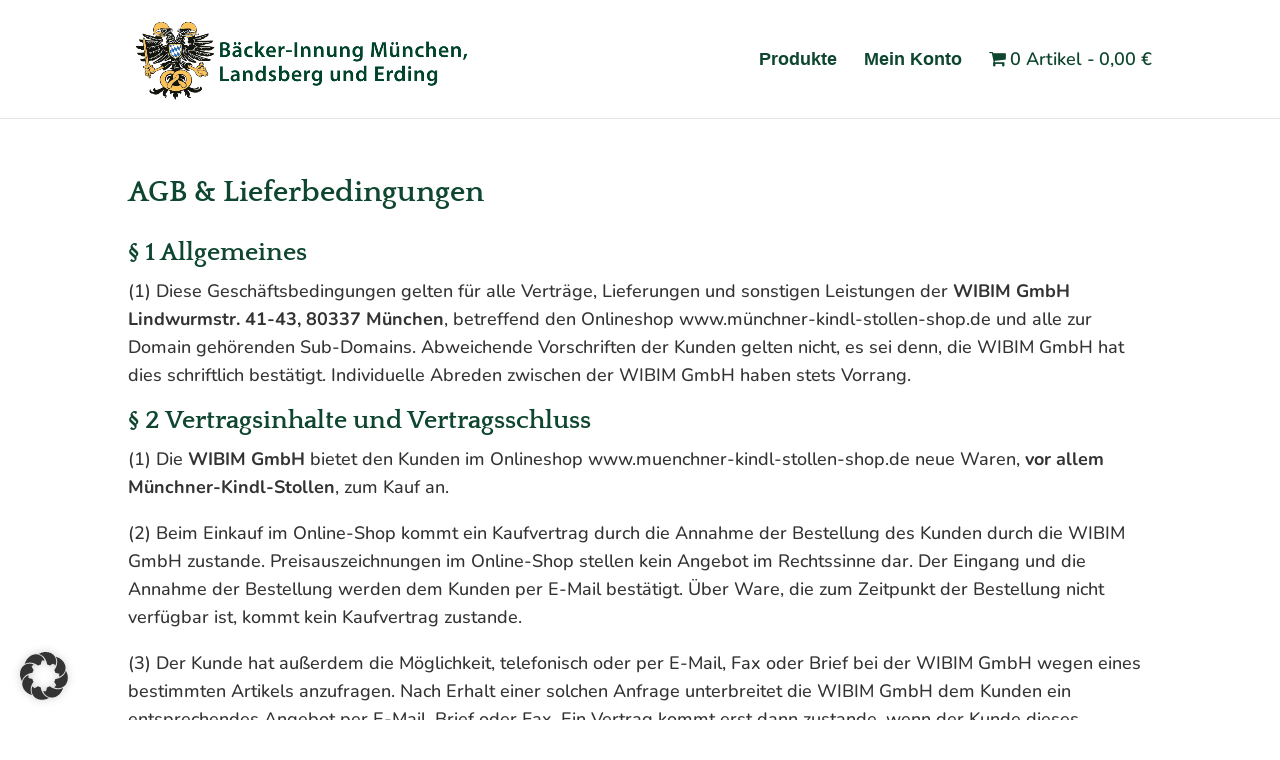

--- FILE ---
content_type: text/html; charset=UTF-8
request_url: https://muenchner-kindl-stollen-shop.de/agb/
body_size: 19027
content:
<!DOCTYPE html>
<html lang="de">
<head>
	<meta charset="UTF-8" />
<meta http-equiv="X-UA-Compatible" content="IE=edge">	<script type="text/javascript">
		document.documentElement.className = 'js';
	</script>

	<meta name='robots' content='index, follow, max-image-preview:large, max-snippet:-1, max-video-preview:-1' />
<meta name="viewport" content="width=device-width, initial-scale=1, viewport-fit=cover, user-scalable=1"><script type="text/javascript">
			let jqueryParams=[],jQuery=function(r){return jqueryParams=[...jqueryParams,r],jQuery},$=function(r){return jqueryParams=[...jqueryParams,r],$};window.jQuery=jQuery,window.$=jQuery;let customHeadScripts=!1;jQuery.fn=jQuery.prototype={},$.fn=jQuery.prototype={},jQuery.noConflict=function(r){if(window.jQuery)return jQuery=window.jQuery,$=window.jQuery,customHeadScripts=!0,jQuery.noConflict},jQuery.ready=function(r){jqueryParams=[...jqueryParams,r]},$.ready=function(r){jqueryParams=[...jqueryParams,r]},jQuery.load=function(r){jqueryParams=[...jqueryParams,r]},$.load=function(r){jqueryParams=[...jqueryParams,r]},jQuery.fn.ready=function(r){jqueryParams=[...jqueryParams,r]},$.fn.ready=function(r){jqueryParams=[...jqueryParams,r]};</script>
	<!-- This site is optimized with the Yoast SEO plugin v26.2 - https://yoast.com/wordpress/plugins/seo/ -->
	<title>AGB &amp; Lieferbedingungen - Münchner Kindl Stollen Shop</title>
	<link rel="canonical" href="https://muenchner-kindl-stollen-shop.de/agb/" />
	<meta property="og:locale" content="de_DE" />
	<meta property="og:type" content="article" />
	<meta property="og:title" content="AGB &amp; Lieferbedingungen - Münchner Kindl Stollen Shop" />
	<meta property="og:description" content="§ 1 Allgemeines (1) Diese Geschäftsbedingungen gelten für alle Verträge, Lieferungen und sonstigen Leistungen der WIBIM GmbH Lindwurmstr. 41-43, 80337 München, betreffend den Onlineshop www.münchner-kindl-stollen-shop.de und alle zur Domain gehörenden Sub-Domains. Abweichende Vorschriften der Kunden gelten nicht, es sei denn, die WIBIM GmbH hat dies schriftlich bestätigt. Individuelle Abreden zwischen der WIBIM GmbH haben stets [&hellip;]" />
	<meta property="og:url" content="https://muenchner-kindl-stollen-shop.de/agb/" />
	<meta property="og:site_name" content="Münchner Kindl Stollen Shop" />
	<meta property="article:modified_time" content="2025-11-24T13:29:18+00:00" />
	<meta name="twitter:card" content="summary_large_image" />
	<meta name="twitter:label1" content="Geschätzte Lesezeit" />
	<meta name="twitter:data1" content="7 Minuten" />
	<script type="application/ld+json" class="yoast-schema-graph">{"@context":"https://schema.org","@graph":[{"@type":"WebPage","@id":"https://muenchner-kindl-stollen-shop.de/agb/","url":"https://muenchner-kindl-stollen-shop.de/agb/","name":"AGB & Lieferbedingungen - Münchner Kindl Stollen Shop","isPartOf":{"@id":"https://muenchner-kindl-stollen-shop.de/#website"},"datePublished":"2019-10-24T07:47:43+00:00","dateModified":"2025-11-24T13:29:18+00:00","breadcrumb":{"@id":"https://muenchner-kindl-stollen-shop.de/agb/#breadcrumb"},"inLanguage":"de","potentialAction":[{"@type":"ReadAction","target":["https://muenchner-kindl-stollen-shop.de/agb/"]}]},{"@type":"BreadcrumbList","@id":"https://muenchner-kindl-stollen-shop.de/agb/#breadcrumb","itemListElement":[{"@type":"ListItem","position":1,"name":"Startseite","item":"https://muenchner-kindl-stollen-shop.de/"},{"@type":"ListItem","position":2,"name":"AGB &#038; Lieferbedingungen"}]},{"@type":"WebSite","@id":"https://muenchner-kindl-stollen-shop.de/#website","url":"https://muenchner-kindl-stollen-shop.de/","name":"Münchner Kindl Stollen Shop","description":"der Bäcker-Innung München, Landsberg und Erding","potentialAction":[{"@type":"SearchAction","target":{"@type":"EntryPoint","urlTemplate":"https://muenchner-kindl-stollen-shop.de/?s={search_term_string}"},"query-input":{"@type":"PropertyValueSpecification","valueRequired":true,"valueName":"search_term_string"}}],"inLanguage":"de"}]}</script>
	<!-- / Yoast SEO plugin. -->


<meta content="Divi Child v.4.18.0.1666271072" name="generator"/><link rel='stylesheet' id='pac-da-keyboard-navigation-outline-style-css' href='https://muenchner-kindl-stollen-shop.de/wp-content/plugins/divi-assistant/D4/include/php/public/css/keyboard-navigation-outline.min.css?ver=2.0.2' type='text/css' media='all' />
<link rel='stylesheet' id='pac-da-accessibility-aria-label-css' href='https://muenchner-kindl-stollen-shop.de/wp-content/plugins/divi-assistant/D4/include/php/public/css/aria-label.min.css?ver=2.0.2' type='text/css' media='all' />
<link rel='stylesheet' id='pac-da-underline-links-style-css' href='https://muenchner-kindl-stollen-shop.de/wp-content/plugins/divi-assistant/D4/include/php/public/css/underline-links.min.css?ver=2.0.2' type='text/css' media='all' />
<link rel='stylesheet' id='pac-da-underline-links-exclude-heading-style-css' href='https://muenchner-kindl-stollen-shop.de/wp-content/plugins/divi-assistant/D4/include/php/public/css/underline-links-exclude-heading.min.css?ver=2.0.2' type='text/css' media='all' />
<link rel='stylesheet' id='pac-da-underline-links-exclude-btns-style-css' href='https://muenchner-kindl-stollen-shop.de/wp-content/plugins/divi-assistant/D4/include/php/public/css/underline-links-exclude-btns.min.css?ver=2.0.2' type='text/css' media='all' />
<link rel='stylesheet' id='pac-da-underline-links-exclude-menu-style-css' href='https://muenchner-kindl-stollen-shop.de/wp-content/plugins/divi-assistant/D4/include/php/public/css/underline-links-exclude-menu.min.css?ver=2.0.2' type='text/css' media='all' />
<link rel='stylesheet' id='pac-da-enable-dropdown-menu-keyboard-navigation-style-css' href='https://muenchner-kindl-stollen-shop.de/wp-content/plugins/divi-assistant/D4/include/php/public/css/dropdown-menu-keyboard-navigation.min.css?ver=2.0.2' type='text/css' media='all' />
<link rel='stylesheet' id='pac-da-improve-screen-reader-classes-css' href='https://muenchner-kindl-stollen-shop.de/wp-content/plugins/divi-assistant/D4/include/php/public/css/screen-reader-text.min.css?ver=2.0.2' type='text/css' media='all' />
<link rel='stylesheet' id='wtfdivi-user-css-css' href='https://muenchner-kindl-stollen-shop.de/wp-content/uploads/wtfdivi/wp_head.css?ver=1763559764' type='text/css' media='all' />
<link rel='stylesheet' id='wpmenucart-icons-css' href='https://muenchner-kindl-stollen-shop.de/wp-content/plugins/woocommerce-menu-bar-cart/assets/css/wpmenucart-icons.min.css?ver=2.14.12' type='text/css' media='all' />
<style id='wpmenucart-icons-inline-css' type='text/css'>
@font-face{font-family:WPMenuCart;src:url(https://muenchner-kindl-stollen-shop.de/wp-content/plugins/woocommerce-menu-bar-cart/assets/fonts/WPMenuCart.eot);src:url(https://muenchner-kindl-stollen-shop.de/wp-content/plugins/woocommerce-menu-bar-cart/assets/fonts/WPMenuCart.eot?#iefix) format('embedded-opentype'),url(https://muenchner-kindl-stollen-shop.de/wp-content/plugins/woocommerce-menu-bar-cart/assets/fonts/WPMenuCart.woff2) format('woff2'),url(https://muenchner-kindl-stollen-shop.de/wp-content/plugins/woocommerce-menu-bar-cart/assets/fonts/WPMenuCart.woff) format('woff'),url(https://muenchner-kindl-stollen-shop.de/wp-content/plugins/woocommerce-menu-bar-cart/assets/fonts/WPMenuCart.ttf) format('truetype'),url(https://muenchner-kindl-stollen-shop.de/wp-content/plugins/woocommerce-menu-bar-cart/assets/fonts/WPMenuCart.svg#WPMenuCart) format('svg');font-weight:400;font-style:normal;font-display:swap}
</style>
<link rel='stylesheet' id='wpmenucart-css' href='https://muenchner-kindl-stollen-shop.de/wp-content/plugins/woocommerce-menu-bar-cart/assets/css/wpmenucart-main.min.css?ver=2.14.12' type='text/css' media='all' />
<style id='wpmenucart-inline-css' type='text/css'>
.et-cart-info { display:none !important; } .site-header-cart { display:none !important; }
</style>
<link rel='stylesheet' id='woocommerce-layout-css' href='https://muenchner-kindl-stollen-shop.de/wp-content/plugins/woocommerce/assets/css/woocommerce-layout.css?ver=10.2.3' type='text/css' media='all' />
<link rel='stylesheet' id='woocommerce-smallscreen-css' href='https://muenchner-kindl-stollen-shop.de/wp-content/plugins/woocommerce/assets/css/woocommerce-smallscreen.css?ver=10.2.3' type='text/css' media='only screen and (max-width: 768px)' />
<link rel='stylesheet' id='woocommerce-general-css' href='https://muenchner-kindl-stollen-shop.de/wp-content/plugins/woocommerce/assets/css/woocommerce.css?ver=10.2.3' type='text/css' media='all' />
<style id='woocommerce-inline-inline-css' type='text/css'>
.woocommerce form .form-row .required { visibility: visible; }
</style>
<link rel='stylesheet' id='brands-styles-css' href='https://muenchner-kindl-stollen-shop.de/wp-content/plugins/woocommerce/assets/css/brands.css?ver=10.2.3' type='text/css' media='all' />
<link rel='stylesheet' id='flexible-shipping-free-shipping-css' href='https://muenchner-kindl-stollen-shop.de/wp-content/plugins/flexible-shipping/assets/dist/css/free-shipping.css?ver=6.4.0.2' type='text/css' media='all' />
<link rel='stylesheet' id='divi-style-parent-css' href='https://muenchner-kindl-stollen-shop.de/wp-content/themes/Divi/style.min.css?ver=4.27.4' type='text/css' media='all' />
<link rel='stylesheet' id='divi-dynamic-css' href='https://muenchner-kindl-stollen-shop.de/wp-content/et-cache/19/et-divi-dynamic-19.css?ver=1763990960' type='text/css' media='all' />
<link rel='stylesheet' id='borlabs-cookie-css' href='https://muenchner-kindl-stollen-shop.de/wp-content/cache/borlabs-cookie/borlabs-cookie_1_de.css?ver=2.3.3-13' type='text/css' media='all' />
<link rel='stylesheet' id='woocommerce-gzd-layout-css' href='https://muenchner-kindl-stollen-shop.de/wp-content/plugins/woocommerce-germanized/build/static/layout-styles.css?ver=3.20.3' type='text/css' media='all' />
<style id='woocommerce-gzd-layout-inline-css' type='text/css'>
.woocommerce-checkout .shop_table { background-color: #eeeeee; } .product p.deposit-packaging-type { font-size: 1.25em !important; } p.woocommerce-shipping-destination { display: none; }
                .wc-gzd-nutri-score-value-a {
                    background: url(https://muenchner-kindl-stollen-shop.de/wp-content/plugins/woocommerce-germanized/assets/images/nutri-score-a.svg) no-repeat;
                }
                .wc-gzd-nutri-score-value-b {
                    background: url(https://muenchner-kindl-stollen-shop.de/wp-content/plugins/woocommerce-germanized/assets/images/nutri-score-b.svg) no-repeat;
                }
                .wc-gzd-nutri-score-value-c {
                    background: url(https://muenchner-kindl-stollen-shop.de/wp-content/plugins/woocommerce-germanized/assets/images/nutri-score-c.svg) no-repeat;
                }
                .wc-gzd-nutri-score-value-d {
                    background: url(https://muenchner-kindl-stollen-shop.de/wp-content/plugins/woocommerce-germanized/assets/images/nutri-score-d.svg) no-repeat;
                }
                .wc-gzd-nutri-score-value-e {
                    background: url(https://muenchner-kindl-stollen-shop.de/wp-content/plugins/woocommerce-germanized/assets/images/nutri-score-e.svg) no-repeat;
                }
            
</style>
<style id='pac-da-inline-css' type='text/css'>
@media (prefers-reduced-motion: reduce) { .et_builder_inner_content .et_animated { opacity: 1 !important; transform: none !important; transition: none !important; animation: none !important; animation-duration: 0s !important; animation-delay: 0s !important; transition-duration: 0s !important; transition-delay: 0s !important; } .et_builder_inner_content * { animation: none !important; animation-duration: 0s !important; animation-delay: 0s !important; transition: none !important; transition-duration: 0s !important; transition-delay: 0s !important;}}.et_pb_module.et_pb_slider .et-pb-controllers > a {margin-right:20px !important}.skip-link.da-screen-reader-text {position: fixed;left: 0;top: var(--admin-bar-top);z-index: 999999999999;background-color: #f1f1f1;box-shadow: 0 0 2px 2px rgba(0, 0, 0, 0.6);color: #0073aa;display: block;font-weight: 600;height: auto;line-height: normal;padding: 15px 23px 14px;}
</style>
<link rel='stylesheet' id='divi-style-css' href='https://muenchner-kindl-stollen-shop.de/wp-content/themes/Divi-child/style.css?ver=4.27.4' type='text/css' media='all' />
<script type="text/javascript" src="https://muenchner-kindl-stollen-shop.de/wp-includes/js/jquery/jquery.min.js?ver=3.7.1" id="jquery-core-js"></script>
<script type="text/javascript" src="https://muenchner-kindl-stollen-shop.de/wp-includes/js/jquery/jquery-migrate.min.js?ver=3.4.1" id="jquery-migrate-js"></script>
<script type="text/javascript" id="jquery-js-after">
/* <![CDATA[ */
jqueryParams.length&&$.each(jqueryParams,function(e,r){if("function"==typeof r){var n=String(r);n.replace("$","jQuery");var a=new Function("return "+n)();$(document).ready(a)}});
/* ]]> */
</script>
<script type="text/javascript" src="https://muenchner-kindl-stollen-shop.de/wp-content/plugins/woocommerce/assets/js/jquery-blockui/jquery.blockUI.min.js?ver=2.7.0-wc.10.2.3" id="jquery-blockui-js" defer="defer" data-wp-strategy="defer"></script>
<script type="text/javascript" id="wc-add-to-cart-js-extra">
/* <![CDATA[ */
var wc_add_to_cart_params = {"ajax_url":"\/wp-admin\/admin-ajax.php","wc_ajax_url":"\/?wc-ajax=%%endpoint%%","i18n_view_cart":"Warenkorb anzeigen","cart_url":"https:\/\/muenchner-kindl-stollen-shop.de\/warenkorb\/","is_cart":"","cart_redirect_after_add":"no"};
/* ]]> */
</script>
<script type="text/javascript" src="https://muenchner-kindl-stollen-shop.de/wp-content/plugins/woocommerce/assets/js/frontend/add-to-cart.min.js?ver=10.2.3" id="wc-add-to-cart-js" defer="defer" data-wp-strategy="defer"></script>
<script type="text/javascript" src="https://muenchner-kindl-stollen-shop.de/wp-content/plugins/woocommerce/assets/js/js-cookie/js.cookie.min.js?ver=2.1.4-wc.10.2.3" id="js-cookie-js" defer="defer" data-wp-strategy="defer"></script>
<script type="text/javascript" id="woocommerce-js-extra">
/* <![CDATA[ */
var woocommerce_params = {"ajax_url":"\/wp-admin\/admin-ajax.php","wc_ajax_url":"\/?wc-ajax=%%endpoint%%","i18n_password_show":"Passwort anzeigen","i18n_password_hide":"Passwort ausblenden"};
/* ]]> */
</script>
<script type="text/javascript" src="https://muenchner-kindl-stollen-shop.de/wp-content/plugins/woocommerce/assets/js/frontend/woocommerce.min.js?ver=10.2.3" id="woocommerce-js" defer="defer" data-wp-strategy="defer"></script>
	<script data-name="dbdb-head-js">
	 
	</script>
<style>
.db_title, .db_tagline { 
    margin-right: 30px;
    margin-top: 0px;
    line-height: 1em;
}
.db_title_and_tagline {
    display: flex;
    align-items: flex-start;
}
.db_tagline_below_title_on .db_title_and_tagline {
    flex-direction: column;
}
.db_tagline_below_title_on .db_tagline {
    margin-top: 8px;
}
.db_title_and_tagline_valign_middle .db_title_and_tagline {
    align-items: center;
}
.db_title_and_tagline_valign_bottom .db_title_and_tagline {
    align-items: flex-end;
}
.db_title_and_tagline_below_logo_on .db_title_and_tagline {
    position: absolute;
    bottom: 0px;
    left: 0px;
    transform: translateY(100%);
}
</style>
    <style>
@media only screen and (min-width: 981px) {
  .et_pb_subscribe.db_inline_form .et_pb_newsletter_form form {
    display: flex;
    width: 100%;
    grid-gap: 20px;
  }
  .et_pb_subscribe.db_inline_form .et_pb_newsletter_form form > * {
    flex: 1 1 0%;
  }
  .et_pb_subscribe.db_inline_form .et_pb_newsletter_form p.et_pb_newsletter_field {
    padding-bottom: 0;
  }
}
</style>
    <style>
        .db_pb_team_member_website_icon:before {
            content: "\e0e3";
        }
    </style>
    <style>
.db_pb_team_member_email_icon:before {
    content: "\e010";
}
ul.et_pb_member_social_links li > span {
    display: inline-block !important;
}
/* Fix email icon hidden by Email Address Encoder plugin */
ul.et_pb_member_social_links li>span {
    display: inline-block !important;
}
</style><style>.db_pb_team_member_phone_icon:before { content: "\e090"; } ul.et_pb_member_social_links li>span { display: inline-block !important; }</style><style>.db_pb_team_member_instagram_icon:before { content: "\e09a"; }</style>    <style>
        .et_pb_slider.dbdb_slider_random .et-pb-active-slide {
            visibility: hidden;
        }
    </style>
<style>
    .et_pb_gallery .et-pb-slider-arrows a {
        margin-top: 0;
        transform: translateY(-50%);
    }
</style>
<style>
    /* Hide all slide counters immediately to avoid flash of default separator */
    .dbdb-slide-counter{visibility:hidden;}
    .dbdb-slide-counter.dbdb-counter-ready{visibility:visible;}
</style>
<script>window.applySliderCounterSeparator = window.applySliderCounterSeparator || function(){ /* stub until plugin JS loads */ };</script>
	<noscript><style>.woocommerce-product-gallery{ opacity: 1 !important; }</style></noscript>
	<style type="text/css" id="custom-background-css">
body.custom-background { background-color: #ffffff; }
</style>
	<link rel="icon" href="https://muenchner-kindl-stollen-shop.de/wp-content/uploads/2020/11/cropped-favicon-32x32.png" sizes="32x32" />
<link rel="icon" href="https://muenchner-kindl-stollen-shop.de/wp-content/uploads/2020/11/cropped-favicon-192x192.png" sizes="192x192" />
<link rel="apple-touch-icon" href="https://muenchner-kindl-stollen-shop.de/wp-content/uploads/2020/11/cropped-favicon-180x180.png" />
<meta name="msapplication-TileImage" content="https://muenchner-kindl-stollen-shop.de/wp-content/uploads/2020/11/cropped-favicon-270x270.png" />
<link rel="stylesheet" id="et-divi-customizer-global-cached-inline-styles" href="https://muenchner-kindl-stollen-shop.de/wp-content/et-cache/global/et-divi-customizer-global.min.css?ver=1763648907" /></head>
<body class="wp-singular page-template-default page page-id-19 custom-background wp-theme-Divi wp-child-theme-Divi-child theme-Divi dbdb_divi_2_4_up desktop woocommerce-no-js et_button_no_icon et_pb_button_helper_class et_fixed_nav et_show_nav et_primary_nav_dropdown_animation_fade et_secondary_nav_dropdown_animation_fade et_header_style_left et_pb_footer_columns2 et_cover_background et_pb_gutter et_pb_gutters3 et_full_width_page et_divi_theme et-db">
	<div id="page-container">

	
	
			<header id="main-header" data-height-onload="100">
			<div class="container clearfix et_menu_container">
							<div class="logo_container">
					<span class="logo_helper"></span>
					<a href="https://muenchner-kindl-stollen-shop.de/">
						<img src="https://muenchner-kindl-stollen-shop.de/wp-content/uploads/2024/10/logo_baeckerinnung-muenchen-landsberg.png" width="816" height="217" alt="Münchner Kindl Stollen Shop" id="logo" data-height-percentage="90" />
					</a>
				</div>
							<div id="et-top-navigation" data-height="100" data-fixed-height="100">
											<nav id="top-menu-nav">
						<ul id="top-menu" class="nav"><li id="menu-item-2945" class="menu-item menu-item-type-post_type menu-item-object-page menu-item-2945"><a href="https://muenchner-kindl-stollen-shop.de/produkte/">Produkte</a></li>
<li id="menu-item-3442" class="menu-item menu-item-type-post_type menu-item-object-page menu-item-3442"><a href="https://muenchner-kindl-stollen-shop.de/mein-konto/">Mein Konto</a></li>
<li class="menu-item menu-item-type-post_type menu-item-object-page wpmenucartli wpmenucart-display-standard menu-item" id="wpmenucartli"><a class="wpmenucart-contents empty-wpmenucart-visible" href="https://muenchner-kindl-stollen-shop.de/produkte/" title="Zum Shop"><i class="wpmenucart-icon-shopping-cart-0" role="img" aria-label="Cart"></i><span class="cartcontents">0 Artikel</span><span class="amount">0,00&nbsp;&euro;</span></a></li></ul>						</nav>
					
					
					
					<div id="et_mobile_nav_menu">
				<div class="mobile_nav closed">
					<span class="select_page">Seite wählen</span>
					<span class="mobile_menu_bar mobile_menu_bar_toggle"></span>
				</div>
			</div>				</div> <!-- #et-top-navigation -->
			</div> <!-- .container -->
					</header> <!-- #main-header -->
			<div id="et-main-area">
	
<div id="main-content">


	<div class="container">
		<div id="content-area" class="clearfix">
			<div id="left-area">


			
				<article id="post-19" class="post-19 page type-page status-publish hentry">

				
					<h1 class="entry-title main_title">AGB &#038; Lieferbedingungen</h1>
				
				
					<div class="entry-content">
					
<h2 class="wp-block-heading">§ 1 Allgemeines</h2>



<p>(1) Diese Geschäftsbedingungen gelten für alle Verträge, Lieferungen und sonstigen Leistungen der <strong>WIBIM GmbH Lindwurmstr. 41-43, 80337 München</strong>, betreffend den Onlineshop www.münchner-kindl-stollen-shop.de und alle zur Domain gehörenden Sub-Domains. Abweichende Vorschriften der Kunden gelten nicht, es sei denn, die WIBIM GmbH hat dies schriftlich bestätigt. Individuelle Abreden zwischen der WIBIM GmbH haben stets Vorrang.</p>



<h2 class="wp-block-heading">§ 2 Vertragsinhalte und Vertragsschluss</h2>



<p>(1) Die <strong>WIBIM GmbH</strong> bietet den Kunden im Onlineshop www.muenchner-kindl-stollen-shop.de neue Waren, <strong>vor allem Münchner-Kindl-Stollen</strong>, zum Kauf an.</p>



<p>(2) Beim Einkauf im Online-Shop kommt ein Kaufvertrag durch die Annahme der Bestellung des Kunden durch die WIBIM GmbH zustande. Preisauszeichnungen im Online-Shop stellen kein Angebot im Rechtssinne dar. Der Eingang und die Annahme der Bestellung werden dem Kunden per E-Mail bestätigt. Über Ware, die zum Zeitpunkt der Bestellung nicht verfügbar ist, kommt kein Kaufvertrag zustande.</p>



<p>(3) Der Kunde hat außerdem die Möglichkeit, telefonisch oder per E-Mail, Fax oder Brief bei der WIBIM GmbH wegen eines bestimmten Artikels anzufragen. Nach Erhalt einer solchen Anfrage unterbreitet die WIBIM GmbH dem Kunden ein entsprechendes Angebot per E-Mail, Brief oder Fax. Ein Vertrag kommt erst dann zustande, wenn der Kunde dieses Angebot annimmt.</p>



<p>(4) Der Vertragstext wird gespeichert.</p>



<h2 class="wp-block-heading">§ 3 Preise, Versandkosten, Umsatzsteuer und Zahlung</h2>



<p>(1) Bei Bestellungen über den Onlineshop gelten die dort angegebenen Preise. Sämtliche Preise sind Endpreise.</p>



<p>(2) Die Preise verstehen sich zzgl. Versand- und Verpackungskosten, die dem Kunden vor Abgabe der Bestellung bekannt gegeben werden.</p>



<p>(3) Die Belieferung der Kunden durch die WIBIM GmbH erfolgt nach Wunsch des Kunden gegen folgende Zahlungsmethoden: Überweisung oder Barzahlung bei Abholung.</p>



<p>(4) Kommt ein Kunde mit seinen Zahlungsverpflichtungen in Verzug, so kann die WIBIM GmbH Schadensersatz nach den gesetzlichen Bestimmungen verlangen und / oder vom Vertrag zurücktreten.</p>



<p>(5) Die WIBIM GmbH stellt dem Kunden stets eine Rechnung aus, die ihm spätestens zwei Tage nach der Lieferung der Ware ausgehändigt wird oder sonst in Textform zugeht.</p>



<h2 class="wp-block-heading">§ 4 Lieferung und Gefahrübergang</h2>



<p>(1) Die bestellten Waren werden, sofern vertraglich nicht abweichend vereinbart, an die vom Kunden angegebene Adresse geliefert. Die Lieferung erfolgt aus dem Lager der WIBIM GmbH</p>



<p>(2) Die Verfügbarkeit der einzelnen Waren ist in den Artikelbeschreibungen angegeben. Am Lager vorhandene Ware versendet die WIBIM GmbH, sofern nicht ausdrücklich abweichend vereinbart, innerhalb von 7 Werktagen nach Zahlungseingang. Ist bei einem Verkauf über den Online-Shop die Ware als nicht vorrätig gekennzeichnet, so bemüht sich die WIBIM GmbH um eine schnellstmögliche Lieferung. Angaben der WIBIM GmbH zur Lieferfrist sind unverbindlich, sofern nicht ausnahmsweise der Liefertermin von der WIBIM GmbH verbindlich zugesagt wurde.</p>



<p>(3) Die Gefahr des zufälligen Untergangs und der zufälligen Verschlechterung der Ware geht mit der Übergabe auf den Kunden über. Ist der Kunde Unternehmer, so geht beim Versendungskauf die Gefahr des zufälligen Untergangs und der zufälligen Verschlechterung der Ware sowie die Verzögerungsgefahr bereits mit Auslieferung der Ware an den Spediteur, den Frachtführer oder die sonst zur Ausführung der Versendung bestimmte Person über.</p>



<h2 class="wp-block-heading">§5 Widerruf</h2>



<p>Bitte lesen Sie für Informationen bezüglich des Widerrufsrechts unsere Widerrufsbelehrung.</p>



<h2 class="wp-block-heading">§ 6 Besondere Hinweise</h2>



<p>(1) Das Widerrufsrecht besteht nicht bei Fernabsatzverträgen:<br>1. zur Lieferung von Waren, die nach Kundenspezifikation angefertigt werden oder eindeutig auf die persönlichen Bedürfnisse zugeschnitten sind oder die auf Grund ihrer Beschaffenheit nicht für eine Rücksendung geeignet sind oder schnell verderben können oder deren Verfalldatum überschritten würde.<strong> Offene oder frische Backwaren und Lebensmittel sind wegen ihrer kurzen Haltbarkeit und wegen lebensmittelrechtlicher Anforderungen vom Widerruf ausgeschlossen.</strong></p>



<p>(2) Das Widerrufsrecht erlischt bei Fernabsatzverträgen vorzeitig, wenn der Vertrag von beiden Seiten auf ausdrücklichen Wunsch des Kunden vollständig erfüllt ist, bevor er sein Widerrufsrecht ausgeübt hat.</p>



<p>(3) Wenn der Kunde Unternehmer i.S. d. § 14 BGB ist, also eine Person, die bei Abschluss des Rechtsgeschäfts in Ausübung ihrer gewerblichen oder selbständigen beruflichen Tätigkeit handelt, besteht das Widerrufsrecht nicht.</p>



<p>(4) Grundsätzlich besteht kein Umtauschrecht mit Ausnahme der gesetzlich festgelegten Gewährleistungsrechte.</p>



<h2 class="wp-block-heading">§ 7 Eigentumsvorbehalt</h2>



<p>Die gelieferten Waren bleiben bis zur Erfüllung aller Forderungen aus dem Vertrag im Eigentum der WIBIM GmbH; im Fall, dass der Kunde eine juristische Person des öffentlichen Rechts, ein öffentlich-rechtliches Sondervermögen oder ein Unternehmer in Ausübung seiner gewerblichen oder selbstständigen beruflichen Tätigkeit ist, auch darüber hinaus aus der laufenden Geschäftsbeziehung bis zum Ausgleich aller Forderungen, die der WIBIM GmbH im Zusammenhang mit dem Vertrag zustehen.</p>



<h2 class="wp-block-heading">§ 8 Aufrechnung, Zurückbehaltungsrecht</h2>



<p>(1) Das Recht zur Aufrechnung steht dem Kunden nur zu, wenn seine Gegenansprüche von der WIBIM GmbH anerkannt oder rechtskräftig festgestellt sind.</p>



<p>(2) Zur Ausübung eines Zurückbehaltungsrechts ist der Kunde nur insoweit befugt, als sein Gegenanspruch auf demselben Vertragsverhältnis beruht.</p>



<h2 class="wp-block-heading">§ 9 Haftung für Sach- und Rechtsmängel</h2>



<p>(1) Soweit Mängel vorliegen, stehen dem Kunden nach Maßgabe der folgenden Bestimmungen die gesetzlichen Gewährleistungsrechte zu. Sind an dem Vertrag nur Kaufleute beteiligt, so gelten ergänzend die §§ 377 ff. HGB.</p>



<p>(2) Schäden, die durch unsachgemäße Handlungen des Kunden bei Lagerung der Ware hervorgerufen werden, begründen keinen Gewährleistungsanspruch gegen die WIBIM GmbH Hinweise zur ordnungsgemäßen Behandlung kann der Kunde den Herstellerbeschreibungen entnehmen.</p>



<p>(3) Liegen Mängel vor und wurden diese rechtzeitig geltend gemacht, ist die WIBIM GmbH zur Nacherfüllung berechtigt. Schlägt die Nacherfüllung fehl, ist der Kunde berechtigt, den Kaufpreis zu mindern oder vom Vertrag zurückzutreten. Im Übrigen gelten die gesetzlichen Bestimmungen.</p>



<h2 class="wp-block-heading">§ 10 Informationspflichten bei Transportschäden</h2>



<p>Werden Waren mit offensichtlichen Schäden an der Verpackung oder am Inhalt angeliefert, so soll der Kunde dies unbeschadet seiner Gewährleistungsrechte (§ 7) sofort beim Spediteur/Frachtdienst reklamieren und unverzüglich durch eine E-Mail oder auf sonstige Weise (Fax/Post) mit der WIBIM GmbH Kontakt aufnehmen, damit dieser etwaige Rechte gegenüber dem Spediteur / Frachtdienst wahren kann.</p>



<h2 class="wp-block-heading">§ 11 Haftungsausschluss</h2>



<p>(1) Schadenersatzansprüche außerhalb der Haftung für Sach- und Rechtsmängel kann der Kunde gegenüber der WIBIM GmbH nur bei Vorsatz oder grob fahrlässigem Verhalten geltend machen. Der Haftungsausschluss gilt nicht bei der Verletzung des Lebens, des Körpers oder der Gesundheit und bei der Verletzung wesentlicher Vertragspflichten. Außer bei Vorsatz, grober Fahrlässigkeit und Schäden aus der Verletzung des Lebens, des Körpers oder der Gesundheit ist die Haftung der WIBIM GmbH der Höhe nach auf die bei Vertragsschluss typischerweise vorhersehbaren Schäden begrenzt.</p>



<p>(2) Die Haftung nach dem Produkthaftungsgesetz und sonstigen zwingenden gesetzlichen Vorschriften bleibt unberührt.</p>



<h2 class="wp-block-heading">§ 12 Schlussbestimmungen</h2>



<p>(1) Sollte eine Bestimmung dieser AGB ganz oder teilweise unwirksam sein oder seine Wirksamkeit später verlieren, bleibt die Gültigkeit der übrigen Bestimmungen hiervon unberührt. Anstelle der unwirksamen Bestimmung soll im Wege der Vertragsanpassung eine andere angemessene Regelung gelten, die dem wirtschaftlich am nächsten kommt, was die Parteien gewollt hätten, wenn sie die Unwirksamkeit der Regelung bedacht hätten.</p>



<p>(2) Die Geschäftsbeziehungen zwischen der WIBIM GmbH und den Kunden unterliegen dem Recht der Bundesrepublik Deutschland. Bei Verbrauchern gilt diese Rechtswahl nur insoweit, als nicht der gewährte Schutz durch zwingende Bestimmungen des Rechts des Staates, in dem der Verbraucher seinen gewöhnlichen Aufenthalt hat, entzogen wird. Die Geltung von UN Kaufrecht ist ausgeschlossen.</p>



<p>(3) Die Vertragssprache ist deutsch.</p>



<p>(4) Gerichtsstand ist München, soweit der Kunde Kaufmann ist oder eine juristische Person des öffentlichen Rechts oder öffentlich-rechtliches Sondervermögen. Dasselbe gilt, wenn ein Kunde keinen allgemeinen Gerichtsstand in Deutschland hat oder der Wohnsitz oder gewöhnlichen Aufenthalt im Zeitpunkt der Klageerhebung nicht bekannt sind.</p>



<br>
					</div>

				
				</article>

			

			</div>

					</div>
	</div>


</div>


			<footer id="main-footer">
				
<div class="container">
	<div id="footer-widgets" class="clearfix">
		<div class="footer-widget"><div id="block-2" class="fwidget et_pb_widget widget_block"><address>
<strong>Bäcker-Innung München, Landsberg und Erding</strong>
<br><br>
Lindwurmstr. 41-43<br>
80337 München
<br><br>
Telefon 089 - 544161 - 0<br>
<a href="mailto:info@baeckerinnung-muenchen.de">info@baeckerinnung-muenchen.de</a>
</address></div></div><div class="footer-widget"><div id="block-3" class="fwidget et_pb_widget widget_block"><strong>Bäcker-Innung München, Landsberg und Erding</strong><br><br>
<strong>22 Innungsbäcker – ein Genuss!</strong><br><br>
Jetzt auch hier online nur in der Adventszeit erhältlich. Sichern Sie sich Ihren Original Münchner Kindl Stollen.<br><br>
<a href="/produkt-kategorie/stollen/">Stollen-Produkte</a> | <a href="/produkt-kategorie/honig/">Honig-Produkte</a></div></div>	</div>
</div>


		
				<div id="et-footer-nav">
					<div class="container">
						<ul id="menu-meta" class="bottom-nav"><li id="menu-item-45" class="menu-item menu-item-type-post_type menu-item-object-page menu-item-45"><a href="https://muenchner-kindl-stollen-shop.de/impressum/">Impressum</a></li>
<li id="menu-item-365" class="menu-item menu-item-type-post_type menu-item-object-page menu-item-privacy-policy menu-item-365"><a rel="privacy-policy" href="https://muenchner-kindl-stollen-shop.de/datenschutz/">Datenschutzerklärung</a></li>
<li id="menu-item-2747" class="menu-item menu-item-type-post_type menu-item-object-page current-menu-item page_item page-item-19 current_page_item menu-item-2747"><a href="https://muenchner-kindl-stollen-shop.de/agb/" aria-current="page">AGB &#038; Lieferbedingungen</a></li>
<li id="menu-item-2748" class="menu-item menu-item-type-post_type menu-item-object-page menu-item-2748"><a href="https://muenchner-kindl-stollen-shop.de/versandarten/">Versand- und Zahlungsinformation</a></li>
<li id="menu-item-2749" class="menu-item menu-item-type-post_type menu-item-object-page menu-item-2749"><a href="https://muenchner-kindl-stollen-shop.de/widerrufsbelehrung/">Widerrufsrecht</a></li>
</ul>					</div>
				</div>

			
				<div id="footer-bottom">
					<div class="container clearfix">
				<div id="footer-info">© 2026 Bäcker-Innung München, Landsberg und Erding | Design &amp; technische Umsetzung <a href="https://www.creandi.de">creandi Medienagentur GmbH</a></div>					</div>
				</div>
			</footer>
		</div>


	</div>

		<p class="footer-info vat-info">Alle Preise inkl. der gesetzlichen MwSt.</p>
<script type="speculationrules">
{"prefetch":[{"source":"document","where":{"and":[{"href_matches":"\/*"},{"not":{"href_matches":["\/wp-*.php","\/wp-admin\/*","\/wp-content\/uploads\/*","\/wp-content\/*","\/wp-content\/plugins\/*","\/wp-content\/themes\/Divi-child\/*","\/wp-content\/themes\/Divi\/*","\/*\\?(.+)"]}},{"not":{"selector_matches":"a[rel~=\"nofollow\"]"}},{"not":{"selector_matches":".no-prefetch, .no-prefetch a"}}]},"eagerness":"conservative"}]}
</script>
 <style id='pac-da-global-styles-css'>  @media(min-width:981px){
                .et_pb_module h1 {
                                        font-weight: 600;
                    font-style: normal;
                    text-transform: inherit;
                    font-variant: normal;
                    text-decoration-line: none;
                    text-decoration-color: inherit;
                    text-decoration-style: solid;
                    color: #0e462f;
                    font-size: 3em;
                    letter-spacing: 0px;
                    line-height: 1em;
                }
                .et_pb_slider .et_pb_slide_description h1 {
                                        font-weight: 600;
                    color: #0e462f !important;
                    font-size: 3em;
                }
            }
            @media(min-width:768px) and (max-width:980px){
                .et_pb_module h1 {
                                        font-weight: 600;
                    font-style: normal;
                    text-transform: inherit;
                    font-variant: normal;
                    text-decoration-line: none;
                    text-decoration-color: inherit;
                    text-decoration-style: solid;
                    color: #0e462f;
                    font-size: 2.3em;
                    letter-spacing: 0px;
                    line-height: 1em;
                }
                .et_pb_slider .et_pb_slide_description h1 {
                                        font-weight: 600;
                    color: #0e462f !important;
                    font-size: 2.3em;
                }
            }
            @media(max-width:767px){
                .et_pb_module h1 {
                                        font-weight: 600;
                    font-style: normal;
                    text-transform: inherit;
                    font-variant: normal;
                    text-decoration-line: none;
                    text-decoration-color: inherit;
                    text-decoration-style: solid;
                    color: #0e462f;
                    font-size: 2em;
                    letter-spacing: 0px;
                    line-height: 1em;
                }
                .et_pb_slider .et_pb_slide_description h1 {
                                        font-weight: 600;
                    color: #0e462f !important;
                    font-size: 2em;
                }
            }
             @media(min-width:981px){
                .et_pb_module h2 {
                                        font-weight: 600;
                    font-style: normal;
                    text-transform: inherit;
                    font-variant: normal;
                    text-decoration-line: none;
                    text-decoration-color: inherit;
                    text-decoration-style: solid;
                    color: #0e462f;
                    font-size: 2.2em;
                    letter-spacing: 0px;
                    line-height: 1.1em;
                }
                .et_pb_slider .et_pb_slide_description h2 {
                                        font-weight: 600;
                    color: #0e462f !important;
                    font-size: 2.2em;
                }
            }
            @media(min-width:768px) and (max-width:980px){
                .et_pb_module h2 {
                                        font-weight: 600;
                    font-style: normal;
                    text-transform: inherit;
                    font-variant: normal;
                    text-decoration-line: none;
                    text-decoration-color: inherit;
                    text-decoration-style: solid;
                    color: #0e462f;
                    font-size: 1.8em;
                    letter-spacing: 0px;
                    line-height: 1.1em;
                }
                .et_pb_slider .et_pb_slide_description h2 {
                                        font-weight: 600;
                    color: #0e462f !important;
                    font-size: 1.8em;
                }
            }
            @media(max-width:767px){
                .et_pb_module h2 {
                                        font-weight: 600;
                    font-style: normal;
                    text-transform: inherit;
                    font-variant: normal;
                    text-decoration-line: none;
                    text-decoration-color: inherit;
                    text-decoration-style: solid;
                    color: #0e462f;
                    font-size: 1.6em;
                    letter-spacing: 0px;
                    line-height: 1.1em;
                }
                .et_pb_slider .et_pb_slide_description h2 {
                                        font-weight: 600;
                    color: #0e462f !important;
                    font-size: 1.6em;
                }
            }
             @media(min-width:981px){
                .et_pb_module h3 {
                                        font-weight: 600;
                    font-style: normal;
                    text-transform: inherit;
                    font-variant: normal;
                    text-decoration-line: none;
                    text-decoration-color: inherit;
                    text-decoration-style: solid;
                    color: #0e462f;
                    font-size: 1.6em;
                    letter-spacing: 0px;
                    line-height: 1.1em;
                }
                .et_pb_slider .et_pb_slide_description h3 {
                                        font-weight: 600;
                    color: #0e462f !important;
                    font-size: 1.6em;
                }
            }
            @media(min-width:768px) and (max-width:980px){
                .et_pb_module h3 {
                                        font-weight: 600;
                    font-style: normal;
                    text-transform: inherit;
                    font-variant: normal;
                    text-decoration-line: none;
                    text-decoration-color: inherit;
                    text-decoration-style: solid;
                    color: #0e462f;
                    font-size: 1.4em;
                    letter-spacing: 0px;
                    line-height: 1.1em;
                }
                .et_pb_slider .et_pb_slide_description h3 {
                                        font-weight: 600;
                    color: #0e462f !important;
                    font-size: 1.4em;
                }
            }
            @media(max-width:767px){
                .et_pb_module h3 {
                                        font-weight: 600;
                    font-style: normal;
                    text-transform: inherit;
                    font-variant: normal;
                    text-decoration-line: none;
                    text-decoration-color: inherit;
                    text-decoration-style: solid;
                    color: #0e462f;
                    font-size: 1.3em;
                    letter-spacing: 0px;
                    line-height: 1.1em;
                }
                .et_pb_slider .et_pb_slide_description h3 {
                                        font-weight: 600;
                    color: #0e462f !important;
                    font-size: 1.3em;
                }
            }
             @media(min-width:981px){
                .et_pb_module h4 {
                                        font-weight: 600;
                    font-style: normal;
                    text-transform: inherit;
                    font-variant: normal;
                    text-decoration-line: none;
                    text-decoration-color: inherit;
                    text-decoration-style: solid;
                    color: #0e462f;
                    font-size: 1.3em;
                    letter-spacing: 0px;
                    line-height: 1.1em;
                }
                .et_pb_slider .et_pb_slide_description h4 {
                                        font-weight: 600;
                    color: #0e462f !important;
                    font-size: 1.3em;
                }
            }
            @media(min-width:768px) and (max-width:980px){
                .et_pb_module h4 {
                                        font-weight: 600;
                    font-style: normal;
                    text-transform: inherit;
                    font-variant: normal;
                    text-decoration-line: none;
                    text-decoration-color: inherit;
                    text-decoration-style: solid;
                    color: #0e462f;
                    font-size: 1.2em;
                    letter-spacing: 0px;
                    line-height: 1.1em;
                }
                .et_pb_slider .et_pb_slide_description h4 {
                                        font-weight: 600;
                    color: #0e462f !important;
                    font-size: 1.2em;
                }
            }
            @media(max-width:767px){
                .et_pb_module h4 {
                                        font-weight: 600;
                    font-style: normal;
                    text-transform: inherit;
                    font-variant: normal;
                    text-decoration-line: none;
                    text-decoration-color: inherit;
                    text-decoration-style: solid;
                    color: #0e462f;
                    font-size: 1.1em;
                    letter-spacing: 0px;
                    line-height: 1.1em;
                }
                .et_pb_slider .et_pb_slide_description h4 {
                                        font-weight: 600;
                    color: #0e462f !important;
                    font-size: 1.1em;
                }
            }
             @media(min-width:981px){
                .et_pb_module h5 {
                                        font-weight: 600;
                    font-style: normal;
                    text-transform: inherit;
                    font-variant: normal;
                    text-decoration-line: none;
                    text-decoration-color: inherit;
                    text-decoration-style: solid;
                    color: #0e462f;
                    font-size: 1.1em;
                    letter-spacing: 0px;
                    line-height: 1.1em;
                }
                .et_pb_slider .et_pb_slide_description h5 {
                                        font-weight: 600;
                    color: #0e462f !important;
                    font-size: 1.1em;
                }
            }
            @media(min-width:768px) and (max-width:980px){
                .et_pb_module h5 {
                                        font-weight: 600;
                    font-style: normal;
                    text-transform: inherit;
                    font-variant: normal;
                    text-decoration-line: none;
                    text-decoration-color: inherit;
                    text-decoration-style: solid;
                    color: #0e462f;
                    font-size: 1em;
                    letter-spacing: 0px;
                    line-height: 1.1em;
                }
                .et_pb_slider .et_pb_slide_description h5 {
                                        font-weight: 600;
                    color: #0e462f !important;
                    font-size: 1em;
                }
            }
            @media(max-width:767px){
                .et_pb_module h5 {
                                        font-weight: 600;
                    font-style: normal;
                    text-transform: inherit;
                    font-variant: normal;
                    text-decoration-line: none;
                    text-decoration-color: inherit;
                    text-decoration-style: solid;
                    color: #0e462f;
                    font-size: 1em;
                    letter-spacing: 0px;
                    line-height: 1.1em;
                }
                .et_pb_slider .et_pb_slide_description h5 {
                                        font-weight: 600;
                    color: #0e462f !important;
                    font-size: 1em;
                }
            }
             @media(min-width:981px){
                .et_pb_module h6 {
                                        font-weight: 600;
                    font-style: normal;
                    text-transform: inherit;
                    font-variant: normal;
                    text-decoration-line: none;
                    text-decoration-color: inherit;
                    text-decoration-style: solid;
                    color: #0e462f;
                    font-size: 0.85em;
                    letter-spacing: 0px;
                    line-height: 1.1em;
                }
                .et_pb_slider .et_pb_slide_description h6 {
                                        font-weight: 600;
                    color: #0e462f !important;
                    font-size: 0.85em;
                }
            }
            @media(min-width:768px) and (max-width:980px){
                .et_pb_module h6 {
                                        font-weight: 600;
                    font-style: normal;
                    text-transform: inherit;
                    font-variant: normal;
                    text-decoration-line: none;
                    text-decoration-color: inherit;
                    text-decoration-style: solid;
                    color: #0e462f;
                    font-size: 0.85em;
                    letter-spacing: 0px;
                    line-height: 1.1em;
                }
                .et_pb_slider .et_pb_slide_description h6 {
                                        font-weight: 600;
                    color: #0e462f !important;
                    font-size: 0.85em;
                }
            }
            @media(max-width:767px){
                .et_pb_module h6 {
                                        font-weight: 600;
                    font-style: normal;
                    text-transform: inherit;
                    font-variant: normal;
                    text-decoration-line: none;
                    text-decoration-color: inherit;
                    text-decoration-style: solid;
                    color: #0e462f;
                    font-size: 0.85em;
                    letter-spacing: 0px;
                    line-height: 1.1em;
                }
                .et_pb_slider .et_pb_slide_description h6 {
                                        font-weight: 600;
                    color: #0e462f !important;
                    font-size: 0.85em;
                }
            }
             @media(min-width:981px){
                p:not(.et-fb-modal p):not(.dipl_list_item p):not(.et_pb_circle_counter p):not(.et_pb_fullwidth_header p):not(.brlbs-cmpnt-container p):not(.et_pb_text p):not(.et_pb_number_counter p):not(.et_pb_blurb p):not(.et_pb_blurb p):not(.et_pb_toggle p):not(.et_pb_promo p):not(.et_pb_subscribe p):not(.et_pb_newsletter p):not(.et_pb_team_member p):not(.et_pb_slider p):not(.et_pb_pricing_table p):not(.et_pb_slide p):not(.et_pb_testimonial p):not(.et_pb_tab p):not(#footer-info):not(.et-fb-form__description),.et_pb_circle_counter .percent p,.et_pb_fullwidth_header,.et_pb_text,.et_pb_blurb,.et_pb_toggle,.et_pb_promo,.et_pb_subscribe,.et_pb_newsletter,.et_pb_team_member,.et_pb_slider,.et_pb_pricing_table,.et_pb_slide,.et_pb_testimonial,.et_pb_tab, .et_pb_post .post-content, .et_pb_counter_title, .et_pb_counter_amount, .et_pb_slide_content, .et_pb_post .post-meta,.et_pb_number_counter .percent p {
                                        font-weight: 400;
                    font-style: normal;
                    text-transform: inherit;
                    font-variant: normal;
                    text-decoration-line: none;
                    text-decoration-color: inherit;
                    text-decoration-style: solid;
                    color: #333333;
                    font-size: 1.125rem;
                    letter-spacing: 0px;
                }
                p:not(.et-fb-modal p):not(.dipl_list_item p):not(.et_pb_circle_counter p):not(.et_pb_fullwidth_header p):not(.brlbs-cmpnt-container p):not(.et_pb_text p):not(.et_pb_number_counter p):not(.et_pb_blurb p):not(.et_pb_blurb p):not(.et_pb_toggle p):not(.et_pb_promo p):not(.et_pb_subscribe p):not(.et_pb_newsletter p):not(.et_pb_team_member p):not(.et_pb_slider p):not(.et_pb_pricing_table p):not(.et_pb_slide p):not(.et_pb_testimonial p):not(.et_pb_tab p):not(#footer-info):not(.et-fb-form__description),.et_pb_fullwidth_header,.et_pb_text,.et_pb_blurb,.et_pb_toggle,.et_pb_promo,.et_pb_subscribe,.et_pb_newsletter,.et_pb_team_member,.et_pb_slider,.et_pb_pricing_table,.et_pb_slide,.et_pb_testimonial,.et_pb_tab, .et_pb_post .post-content, .et_pb_counter_title, .et_pb_counter_amount, .et_pb_slide_content, .et_pb_post .post-meta {
                    line-height: 1.6em;
                }
            }
            @media(min-width:768px) and (max-width:980px){
                p:not(.et-fb-modal p):not(.dipl_list_item p):not(.et_pb_circle_counter p):not(.et_pb_fullwidth_header p):not(.brlbs-cmpnt-container p):not(.et_pb_text p):not(.et_pb_number_counter p):not(.et_pb_blurb p):not(.et_pb_blurb p):not(.et_pb_toggle p):not(.et_pb_promo p):not(.et_pb_subscribe p):not(.et_pb_newsletter p):not(.et_pb_team_member p):not(.et_pb_slider p):not(.et_pb_pricing_table p):not(.et_pb_slide p):not(.et_pb_testimonial p):not(.et_pb_tab p):not(#footer-info):not(.et-fb-form__description),.et_pb_circle_counter .percent p,.et_pb_fullwidth_header,.et_pb_text,.et_pb_blurb,.et_pb_toggle,.et_pb_promo,.et_pb_subscribe,.et_pb_newsletter,.et_pb_team_member,.et_pb_slider,.et_pb_pricing_table,.et_pb_slide,.et_pb_testimonial,.et_pb_tab, .et_pb_post .post-content, .et_pb_counter_title, .et_pb_counter_amount, .et_pb_slide_content, .et_pb_post .post-meta,.et_pb_number_counter .percent p {
                                        font-weight: 400;
                    font-style: normal;
                    text-transform: inherit;
                    font-variant: normal;
                    text-decoration-line: none;
                    text-decoration-color: inherit;
                    text-decoration-style: solid;
                    color: #333333;
                    font-size: 1.125rem;
                    letter-spacing: 0px;
                }
                p:not(.et-fb-modal p):not(.dipl_list_item p):not(.et_pb_circle_counter p):not(.et_pb_fullwidth_header p):not(.brlbs-cmpnt-container p):not(.et_pb_text p):not(.et_pb_number_counter p):not(.et_pb_blurb p):not(.et_pb_blurb p):not(.et_pb_toggle p):not(.et_pb_promo p):not(.et_pb_subscribe p):not(.et_pb_newsletter p):not(.et_pb_team_member p):not(.et_pb_slider p):not(.et_pb_pricing_table p):not(.et_pb_slide p):not(.et_pb_testimonial p):not(.et_pb_tab p):not(#footer-info):not(.et-fb-form__description),.et_pb_fullwidth_header,.et_pb_text,.et_pb_blurb,.et_pb_toggle,.et_pb_promo,.et_pb_subscribe,.et_pb_newsletter,.et_pb_team_member,.et_pb_slider,.et_pb_pricing_table,.et_pb_slide,.et_pb_testimonial,.et_pb_tab, .et_pb_post .post-content, .et_pb_counter_title, .et_pb_counter_amount, .et_pb_slide_content, .et_pb_post .post-meta {
                    line-height: 1.6em;
                }
            }
            @media(max-width:767px){
                p:not(.et-fb-modal p):not(.dipl_list_item p):not(.et_pb_circle_counter p):not(.et_pb_fullwidth_header p):not(.brlbs-cmpnt-container p):not(.et_pb_text p):not(.et_pb_number_counter p):not(.et_pb_blurb p):not(.et_pb_blurb p):not(.et_pb_toggle p):not(.et_pb_promo p):not(.et_pb_subscribe p):not(.et_pb_newsletter p):not(.et_pb_team_member p):not(.et_pb_slider p):not(.et_pb_pricing_table p):not(.et_pb_slide p):not(.et_pb_testimonial p):not(.et_pb_tab p):not(#footer-info):not(.et-fb-form__description),.et_pb_circle_counter .percent p,.et_pb_fullwidth_header,.et_pb_text,.et_pb_blurb,.et_pb_toggle,.et_pb_promo,.et_pb_subscribe,.et_pb_newsletter,.et_pb_team_member,.et_pb_slider,.et_pb_pricing_table,.et_pb_slide,.et_pb_testimonial,.et_pb_tab, .et_pb_post .post-content, .et_pb_counter_title, .et_pb_counter_amount, .et_pb_slide_content, .et_pb_post .post-meta,.et_pb_number_counter .percent p {
                                        font-weight: 400;
                    font-style: normal;
                    text-transform: inherit;
                    font-variant: normal;
                    text-decoration-line: none;
                    text-decoration-color: inherit;
                    text-decoration-style: solid;
                    color: #333333;
                    font-size: 1rem;
                    letter-spacing: 0px;
                }
                p:not(.et-fb-modal p):not(.dipl_list_item p):not(.et_pb_circle_counter p):not(.et_pb_fullwidth_header p):not(.brlbs-cmpnt-container p):not(.et_pb_text p):not(.et_pb_number_counter p):not(.et_pb_blurb p):not(.et_pb_blurb p):not(.et_pb_toggle p):not(.et_pb_promo p):not(.et_pb_subscribe p):not(.et_pb_newsletter p):not(.et_pb_team_member p):not(.et_pb_slider p):not(.et_pb_pricing_table p):not(.et_pb_slide p):not(.et_pb_testimonial p):not(.et_pb_tab p):not(#footer-info):not(.et-fb-form__description),.et_pb_fullwidth_header,.et_pb_text,.et_pb_blurb,.et_pb_toggle,.et_pb_promo,.et_pb_subscribe,.et_pb_newsletter,.et_pb_team_member,.et_pb_slider,.et_pb_pricing_table,.et_pb_slide,.et_pb_testimonial,.et_pb_tab, .et_pb_post .post-content, .et_pb_counter_title, .et_pb_counter_amount, .et_pb_slide_content, .et_pb_post .post-meta {
                    line-height: 1.6em;
                }
            }
             @media(min-width:981px){
                .et_pb_module div:not(.pac_dtm_title_subtitle) > a, .et_pb_module:not(.et_pb_text) p > a, .et_pb_text a, .et_pb_module li:not([class^='et_pb_tab_']):not(.menu-item) > a {
                                        font-weight: 400;
                    font-style: normal;
                    text-transform: inherit;
                    font-variant: normal;
                    text-decoration-line: none;
                    text-decoration-color: inherit;
                    text-decoration-style: solid;
                    color: #0e462f;
                    font-size: 1.125rem;
                    letter-spacing: 0px;
                    line-height: 1.6em;
                }
                .et_pb_module div:not(.pac_dtm_title_subtitle) > a:hover, .et_pb_module:not(.et_pb_text) p > a:hover, .et_pb_text a:hover, .et_pb_module li:not([class^='et_pb_tab_']):not(.menu-item) > a:hover {
                    color: #0a8541!important;
                }
            }
            @media(min-width:768px) and (max-width:980px){
                .et_pb_module div:not(.pac_dtm_title_subtitle) > a, .et_pb_module:not(.et_pb_text) p > a, .et_pb_text a, .et_pb_module li:not([class^='et_pb_tab_']):not(.menu-item) > a {
                                        font-weight: 400;
                    font-style: normal;
                    text-transform: inherit;
                    font-variant: normal;
                    text-decoration-line: none;
                    text-decoration-color: inherit;
                    text-decoration-style: solid;
                    color: #0e462f;
                    font-size: 1.125rem;
                    letter-spacing: 0px;
                    line-height: 1.6em;
                }
                .et_pb_module div:not(.pac_dtm_title_subtitle) > a:hover, .et_pb_module:not(.et_pb_text) p > a:hover, .et_pb_text a:hover, .et_pb_module li:not([class^='et_pb_tab_']):not(.menu-item) > a:hover {
                    color: #0a8541!important;
                }
            }
            @media(max-width:767px){
                .et_pb_module div:not(.pac_dtm_title_subtitle) > a, .et_pb_module:not(.et_pb_text) p > a, .et_pb_text a, .et_pb_module li:not([class^='et_pb_tab_']):not(.menu-item) > a {
                                        font-weight: 400;
                    font-style: normal;
                    text-transform: inherit;
                    font-variant: normal;
                    text-decoration-line: none;
                    text-decoration-color: inherit;
                    text-decoration-style: solid;
                    color: #0e462f;
                    font-size: 1rem;
                    letter-spacing: 0px;
                    line-height: 1.6em;
                }
                .et_pb_module div:not(.pac_dtm_title_subtitle) > a:hover, .et_pb_module:not(.et_pb_text) p > a:hover, .et_pb_text a:hover, .et_pb_module li:not([class^='et_pb_tab_']):not(.menu-item) > a:hover {
                    color: #0a8541!important;
                }
            }
             </style>     <script>
        jQuery(document).ready(function($) {
            $('.et_pb_slider.dbdb_slider_random').each(function() {
                var $slider = $(this);
                var $slidesContainer = $slider.find('.et_pb_slides');

                // Randomize the slides
                var $slides = $slidesContainer.children().sort(function() {
                    return Math.random() - 0.5;
                }).detach().appendTo($slidesContainer);

                // Remove the active class from existing slide
                $slides.removeClass('et-pb-active-slide');

                // Restore visibility to the slides
                $slides.css('visibility', 'visible');


                // Add the active class to the first slide
                $slides.first().addClass('et-pb-active-slide');
            });
        });
    </script>
<style>
.et_pb_newsletter .et_pb_newsletter_button.et_pb_button[data-db-button-animation="rocking"] {
    animation: dbRockingEffect 2s linear infinite;
    transition: transform 0.3s ease-in-out;
}
.et_pb_newsletter .et_pb_newsletter_button.et_pb_button[data-db-button-animation="rocking"]:hover {
    animation: none;
    transform: rotate(0deg);
}
@keyframes dbRockingEffect {
    0%, 60%, 100% { transform: rotate(0deg); }
    15% { transform: rotate(1.5deg); }
    45% { transform: rotate(-1.5deg); }
}
</style>
<script>
jQuery(document).ready(function($) {
    function clearDbdbLightboxOpen() {
        $('body').removeClass(function(index, className) {
            return (className.match(/(^|\s)et_pb_gallery_\d+(?:_[^\s]+)?_dbdb_lightbox_open/g) || []).join(' ');
        });
    }

    // Add per-instance body class when a gallery image is clicked
    $(document).on('click', '.et_pb_gallery .et_pb_gallery_image a', function() {
        clearDbdbLightboxOpen();
        var $gallery = $(this).closest('.et_pb_gallery');
        if (!$gallery.length) return;
        var classes = ($gallery.attr('class') || '').match(/et_pb_gallery_\d+(?:_[^\s]+)?/);
        if (!classes || !classes[0]) return;
        var orderClass = classes[0];
        $('body').addClass(orderClass + '_dbdb_lightbox_open');
    });

    // Remove class when popup closes
    $(document).on('click', '.mfp-close, .mfp-bg', function() { clearDbdbLightboxOpen(); });
    $(document).on('keyup', function(e) { if (e.key === 'Escape') { clearDbdbLightboxOpen(); } });
});
</script>
    <style>
    /* Hide li.prev-dots only when it is the second child and display mode is icon, text, or icon_text */
    .et_pb_gallery[data-display-mode="icon"] .et_pb_gallery_pagination li.prev-dots:nth-child(2),
    .et_pb_gallery[data-display-mode="text"] .et_pb_gallery_pagination li.prev-dots:nth-child(2),
    .et_pb_gallery[data-display-mode="icon_text"] .et_pb_gallery_pagination li.prev-dots:nth-child(2) {
        display: none !important;
    }
    /* Hide prev/next links until JS updates them */
    .et_pb_gallery.et_pb_gallery_grid .et_pb_gallery_pagination {
        visibility: hidden;
    }
    </style>
    <script>
    (function(){
        document.querySelectorAll('.et_pb_gallery.et_pb_gallery_grid').forEach(function(gallery){
            var pagination = gallery.querySelector('.et_pb_gallery_pagination');
            if (!pagination) return;
            var displayMode = gallery.getAttribute('data-display-mode') || 'default';
            var updateLinks = function(){
                setTimeout(function() {
                    var prev = pagination.querySelector('a.page-prev');
                    var next = pagination.querySelector('a.page-next');
                    if (displayMode === 'icon') {
                        if (prev) prev.textContent = '';
                        if (next) next.textContent = '';
                    } else {
                        if (prev) prev.textContent = gallery.getAttribute('data-prev-text') || 'Prev';
                        if (next) next.textContent = gallery.getAttribute('data-next-text') || 'Next';
                    }
                    // Show links after update
                    pagination.style.visibility = 'visible';
                }, 1000);
            };
            updateLinks();
            var observer = new MutationObserver(function(mutations){
                updateLinks();
                observer.disconnect();
            });
            observer.observe(pagination, { childList: true });
        });
    })();
    </script>
        <script>
        jQuery(document).ready(function($) {
            $(document).on('click', '.et_pb_gallery .et_pb_gallery_image a', function() {

                // Remove the old class
                $('body').removeClass(function(index, className) {
                    return (className.match(/(^|\s)et_pb_gallery_\d+_dbdb_lightbox_open/g) || []).join(' ');
                });

                // Add the new class
                var gallery_module_order = $(this).closest('.et_pb_gallery').attr('class').match(/et_pb_gallery_\d+/)[0];
                $('body').addClass(gallery_module_order + '_dbdb_lightbox_open');
            });
        });
    </script>

<!--googleoff: all--><div data-nosnippet><script id="BorlabsCookieBoxWrap" type="text/template"><div
    id="BorlabsCookieBox"
    class="BorlabsCookie"
    role="dialog"
    aria-labelledby="CookieBoxTextHeadline"
    aria-describedby="CookieBoxTextDescription"
    aria-modal="true"
>
    <div class="middle-center" style="display: none;">
        <div class="_brlbs-box-wrap">
            <div class="_brlbs-box _brlbs-box-advanced">
                <div class="cookie-box">
                    <div class="container">
                        <div class="row">
                            <div class="col-12">
                                <div class="_brlbs-flex-center">
                                    
                                    <span role="heading" aria-level="3" class="_brlbs-h3" id="CookieBoxTextHeadline">Datenschutzeinstellungen</span>
                                </div>

                                <p id="CookieBoxTextDescription"><span class="_brlbs-paragraph _brlbs-text-description">Wir nutzen Cookies auf unserer Website. Einige von ihnen sind essenziell, während andere uns helfen, diese Website und Ihre Erfahrung zu verbessern.</span> <span class="_brlbs-paragraph _brlbs-text-confirm-age">Wenn Sie unter 16 Jahre alt sind und Ihre Zustimmung zu freiwilligen Diensten geben möchten, müssen Sie Ihre Erziehungsberechtigten um Erlaubnis bitten.</span> <span class="_brlbs-paragraph _brlbs-text-technology">Wir verwenden Cookies und andere Technologien auf unserer Website. Einige von ihnen sind essenziell, während andere uns helfen, diese Website und Ihre Erfahrung zu verbessern.</span> <span class="_brlbs-paragraph _brlbs-text-personal-data">Personenbezogene Daten können verarbeitet werden (z. B. IP-Adressen), z. B. für personalisierte Anzeigen und Inhalte oder Anzeigen- und Inhaltsmessung.</span> <span class="_brlbs-paragraph _brlbs-text-more-information">Weitere Informationen über die Verwendung Ihrer Daten finden Sie in unserer  <a class="_brlbs-cursor" href="https://muenchner-kindl-stollen-shop.de/datenschutz/">Datenschutzerklärung</a>.</span> <span class="_brlbs-paragraph _brlbs-text-revoke">Sie können Ihre Auswahl jederzeit unter <a class="_brlbs-cursor" href="#" data-cookie-individual>Einstellungen</a> widerrufen oder anpassen.</span></p>

                                                                    <fieldset>
                                        <legend class="sr-only">Datenschutzeinstellungen</legend>
                                        <ul>
                                                                                                <li>
                                                        <label class="_brlbs-checkbox">
                                                            Essenziell                                                            <input
                                                                id="checkbox-essential"
                                                                tabindex="0"
                                                                type="checkbox"
                                                                name="cookieGroup[]"
                                                                value="essential"
                                                                 checked                                                                 disabled                                                                data-borlabs-cookie-checkbox
                                                            >
                                                            <span class="_brlbs-checkbox-indicator"></span>
                                                        </label>
                                                    </li>
                                                                                        </ul>
                                    </fieldset>

                                    
                                                                    <p class="_brlbs-accept">
                                        <a
                                            href="#"
                                            tabindex="0"
                                            role="button"
                                            class="_brlbs-btn _brlbs-btn-accept-all _brlbs-cursor"
                                            data-cookie-accept-all
                                        >
                                            Alle akzeptieren                                        </a>
                                    </p>

                                    <p class="_brlbs-accept">
                                        <a
                                            href="#"
                                            tabindex="0"
                                            role="button"
                                            id="CookieBoxSaveButton"
                                            class="_brlbs-btn _brlbs-cursor"
                                            data-cookie-accept
                                        >
                                            Speichern                                        </a>
                                    </p>
                                
                                                                    <p class="_brlbs-refuse-btn">
                                        <a
                                            class="_brlbs-btn _brlbs-cursor"
                                            href="#"
                                            tabindex="0"
                                            role="button"
                                            data-cookie-refuse
                                        >
                                            Nur essenzielle Cookies akzeptieren                                        </a>
                                    </p>
                                
                                <p class="_brlbs-manage-btn ">
                                    <a href="#" class="_brlbs-cursor _brlbs-btn " tabindex="0" role="button" data-cookie-individual>
                                        Individuelle Datenschutzeinstellungen                                    </a>
                                </p>

                                <p class="_brlbs-legal">
                                    <a href="#" class="_brlbs-cursor" tabindex="0" role="button" data-cookie-individual>
                                        Cookie-Details                                    </a>

                                                                            <span class="_brlbs-separator"></span>
                                        <a href="https://muenchner-kindl-stollen-shop.de/datenschutz/" tabindex="0" role="button">
                                            Datenschutzerklärung                                        </a>
                                    
                                                                            <span class="_brlbs-separator"></span>
                                        <a href="https://muenchner-kindl-stollen-shop.de/impressum/" tabindex="0" role="button">
                                            Impressum                                        </a>
                                                                    </p>
                            </div>
                        </div>
                    </div>
                </div>

                <div
    class="cookie-preference"
    aria-hidden="true"
    role="dialog"
    aria-describedby="CookiePrefDescription"
    aria-modal="true"
>
    <div class="container not-visible">
        <div class="row no-gutters">
            <div class="col-12">
                <div class="row no-gutters align-items-top">
                    <div class="col-12">
                        <div class="_brlbs-flex-center">
                                                    <span role="heading" aria-level="3" class="_brlbs-h3">Datenschutzeinstellungen</span>
                        </div>

                        <p id="CookiePrefDescription">
                            <span class="_brlbs-paragraph _brlbs-text-confirm-age">Wenn Sie unter 16 Jahre alt sind und Ihre Zustimmung zu freiwilligen Diensten geben möchten, müssen Sie Ihre Erziehungsberechtigten um Erlaubnis bitten.</span> <span class="_brlbs-paragraph _brlbs-text-technology">Wir verwenden Cookies und andere Technologien auf unserer Website. Einige von ihnen sind essenziell, während andere uns helfen, diese Website und Ihre Erfahrung zu verbessern.</span> <span class="_brlbs-paragraph _brlbs-text-personal-data">Personenbezogene Daten können verarbeitet werden (z. B. IP-Adressen), z. B. für personalisierte Anzeigen und Inhalte oder Anzeigen- und Inhaltsmessung.</span> <span class="_brlbs-paragraph _brlbs-text-more-information">Weitere Informationen über die Verwendung Ihrer Daten finden Sie in unserer  <a class="_brlbs-cursor" href="https://muenchner-kindl-stollen-shop.de/datenschutz/">Datenschutzerklärung</a>.</span> <span class="_brlbs-paragraph _brlbs-text-description">Hier finden Sie eine Übersicht über alle verwendeten Cookies. Sie können Ihre Einwilligung zu ganzen Kategorien geben oder sich weitere Informationen anzeigen lassen und so nur bestimmte Cookies auswählen.</span>                        </p>

                        <div class="row no-gutters align-items-center">
                            <div class="col-12 col-sm-10">
                                <p class="_brlbs-accept">
                                                                            <a
                                            href="#"
                                            class="_brlbs-btn _brlbs-btn-accept-all _brlbs-cursor"
                                            tabindex="0"
                                            role="button"
                                            data-cookie-accept-all
                                        >
                                            Alle akzeptieren                                        </a>
                                        
                                    <a
                                        href="#"
                                        id="CookiePrefSave"
                                        tabindex="0"
                                        role="button"
                                        class="_brlbs-btn _brlbs-cursor"
                                        data-cookie-accept
                                    >
                                        Speichern                                    </a>

                                                                            <a
                                            href="#"
                                            class="_brlbs-btn _brlbs-refuse-btn _brlbs-cursor"
                                            tabindex="0"
                                            role="button"
                                            data-cookie-refuse
                                        >
                                            Nur essenzielle Cookies akzeptieren                                        </a>
                                                                    </p>
                            </div>

                            <div class="col-12 col-sm-2">
                                <p class="_brlbs-refuse">
                                    <a
                                        href="#"
                                        class="_brlbs-cursor"
                                        tabindex="0"
                                        role="button"
                                        data-cookie-back
                                    >
                                        Zurück                                    </a>

                                                                    </p>
                            </div>
                        </div>
                    </div>
                </div>

                <div data-cookie-accordion>
                                            <fieldset>
                            <legend class="sr-only">Datenschutzeinstellungen</legend>

                                                                                                <div class="bcac-item">
                                        <div class="d-flex flex-row">
                                            <label class="w-75">
                                                <span role="heading" aria-level="4" class="_brlbs-h4">Essenziell (1)</span>
                                            </label>

                                            <div class="w-25 text-right">
                                                                                            </div>
                                        </div>

                                        <div class="d-block">
                                            <p>Essenzielle Cookies ermöglichen grundlegende Funktionen und sind für die einwandfreie Funktion der Website erforderlich.</p>

                                            <p class="text-center">
                                                <a
                                                    href="#"
                                                    class="_brlbs-cursor d-block"
                                                    tabindex="0"
                                                    role="button"
                                                    data-cookie-accordion-target="essential"
                                                >
                                                    <span data-cookie-accordion-status="show">
                                                        Cookie-Informationen anzeigen                                                    </span>

                                                    <span data-cookie-accordion-status="hide" class="borlabs-hide">
                                                        Cookie-Informationen ausblenden                                                    </span>
                                                </a>
                                            </p>
                                        </div>

                                        <div
                                            class="borlabs-hide"
                                            data-cookie-accordion-parent="essential"
                                        >
                                                                                            <table>
                                                    
                                                    <tr>
                                                        <th scope="row">Name</th>
                                                        <td>
                                                            <label>
                                                                Borlabs Cookie                                                            </label>
                                                        </td>
                                                    </tr>

                                                    <tr>
                                                        <th scope="row">Anbieter</th>
                                                        <td>Eigentümer dieser Website<span>, </span><a href="https://muenchner-kindl-stollen-shop.de/impressum/">Impressum</a></td>
                                                    </tr>

                                                                                                            <tr>
                                                            <th scope="row">Zweck</th>
                                                            <td>Speichert die Einstellungen der Besucher, die in der Cookie Box von Borlabs Cookie ausgewählt wurden.</td>
                                                        </tr>
                                                        
                                                    
                                                    
                                                                                                            <tr>
                                                            <th scope="row">Cookie Name</th>
                                                            <td>borlabs-cookie</td>
                                                        </tr>
                                                        
                                                                                                            <tr>
                                                            <th scope="row">Cookie Laufzeit</th>
                                                            <td>1 Jahr</td>
                                                        </tr>
                                                                                                        </table>
                                                                                        </div>
                                    </div>
                                                                                                                                                                </fieldset>
                                        </div>

                <div class="d-flex justify-content-between">
                    <p class="_brlbs-branding flex-fill">
                                                    <a
                                href="https://de.borlabs.io/borlabs-cookie/"
                                target="_blank"
                                rel="nofollow noopener noreferrer"
                            >
                                <img src="https://muenchner-kindl-stollen-shop.de/wp-content/plugins/borlabs-cookie/assets/images/borlabs-cookie-icon-black.svg" alt="Borlabs Cookie" width="16" height="16">
                                                                 powered by Borlabs Cookie                            </a>
                                                </p>

                    <p class="_brlbs-legal flex-fill">
                                                    <a href="https://muenchner-kindl-stollen-shop.de/datenschutz/">
                                Datenschutzerklärung                            </a>
                            
                                                    <span class="_brlbs-separator"></span>
                            
                                                    <a href="https://muenchner-kindl-stollen-shop.de/impressum/">
                                Impressum                            </a>
                                                </p>
                </div>
            </div>
        </div>
    </div>
</div>
            </div>
        </div>
    </div>
</div>
</script><div id="BorlabsCookieBoxWidget"
     class="bottom-left"
>
    <a
        href="#"
        class="borlabs-cookie-preference"
        target="_blank"
        title="Cookie Einstellungen öffnen"
        rel="nofollow noopener noreferrer"
    >
            <svg>
                <use xlink:href="https://muenchner-kindl-stollen-shop.de/wp-content/plugins/borlabs-cookie/assets/images/borlabs-cookie-icon-dynamic.svg#main" />
            </svg>

    </a>
</div>
</div><!--googleon: all-->	<script type='text/javascript'>
		(function () {
			var c = document.body.className;
			c = c.replace(/woocommerce-no-js/, 'woocommerce-js');
			document.body.className = c;
		})();
	</script>
	    <style>
        .et-fb-no-vb-support-warning {
            display: none !important;
        }
    </style>
<link rel='stylesheet' id='wc-blocks-style-css' href='https://muenchner-kindl-stollen-shop.de/wp-content/plugins/woocommerce/assets/client/blocks/wc-blocks.css?ver=wc-10.2.3' type='text/css' media='all' />
<script type="text/javascript" id="wpmenucart-js-extra">
/* <![CDATA[ */
var wpmenucart_ajax = {"ajaxurl":"https:\/\/muenchner-kindl-stollen-shop.de\/wp-admin\/admin-ajax.php","nonce":"91529f1834"};
/* ]]> */
</script>
<script type="text/javascript" src="https://muenchner-kindl-stollen-shop.de/wp-content/plugins/woocommerce-menu-bar-cart/assets/js/wpmenucart.min.js?ver=2.14.12" id="wpmenucart-js"></script>
<script type="text/javascript" src="https://muenchner-kindl-stollen-shop.de/wp-content/plugins/divi-assistant/D4/include/php/public/js/focusable-modules.min.js?ver=2.0.2" id="pac-da-accessibility-focusable-js"></script>
<script type="text/javascript" id="pac-da-keyboard-navigation-outline-js-extra">
/* <![CDATA[ */
var pac_da_objj = {"keyboardOutlineColor":"#0a8541"};
/* ]]> */
</script>
<script type="text/javascript" src="https://muenchner-kindl-stollen-shop.de/wp-content/plugins/divi-assistant/D4/include/php/public/js/keyboard-navigation-outline.min.js?ver=2.0.2" id="pac-da-keyboard-navigation-outline-js"></script>
<script type="text/javascript" id="pac-da-aria-Support-desktop-js-extra">
/* <![CDATA[ */
var pacDaAccessibilityASLabels = {"wide_header":"Wide Header","comments":"Comments","do_not_use":"Do not use"};
/* ]]> */
</script>
<script type="text/javascript" src="https://muenchner-kindl-stollen-shop.de/wp-content/plugins/divi-assistant/D4/include/php/public/js/aria-support.min.js?ver=2.0.2" id="pac-da-aria-Support-desktop-js"></script>
<script type="text/javascript" src="https://muenchner-kindl-stollen-shop.de/wp-content/plugins/divi-assistant/D4/include/php/public/js/mobile-menu-aria-support.min.js?ver=2.0.2" id="pac-da-aria-Support-mobile-js"></script>
<script type="text/javascript" id="pac-da-aria-label-js-extra">
/* <![CDATA[ */
var pacDaAccessibilityALabels = {"click_to_move_to_previous_slide":"Click to move to previous slide","click_to_move_to_next_slide":"Click to move to next slide","visit_our":"Visit our","page":"page","read_more_about":"Read more about","video_play_button":"Video play button","search_form":"Search form","menu_search_form":"Menu search form","button_to_close_search_menu":"Button to close search in menu","open_and_close_mobile_menu":"Open and close mobile menu","audio_player":"Audio player","by":"by","of":"of","back_to_top":"Back to top"};
/* ]]> */
</script>
<script type="text/javascript" src="https://muenchner-kindl-stollen-shop.de/wp-content/plugins/divi-assistant/D4/include/php/public/js/aria-label.min.js?ver=2.0.2" id="pac-da-aria-label-js"></script>
<script type="text/javascript" src="https://muenchner-kindl-stollen-shop.de/wp-content/plugins/divi-assistant/D4/include/php/public/js/aria-hidden-icons.min.js?ver=2.0.2" id="pac-da-aria-hidden-icons-js"></script>
<script type="text/javascript" id="pac-da-skip-navigation-link-js-extra">
/* <![CDATA[ */
var pac_da_obj = {"skipNavigationLinkText":"Skip To Content"};
/* ]]> */
</script>
<script type="text/javascript" src="https://muenchner-kindl-stollen-shop.de/wp-content/plugins/divi-assistant/D4/include/php/public/js/skip-navigation-link.min.js?ver=2.0.2" id="pac-da-skip-navigation-link-js"></script>
<script type="text/javascript" src="https://muenchner-kindl-stollen-shop.de/wp-content/plugins/divi-assistant/D4/include/php/public/js/fix-duplicate-menu-ids.min.js?ver=2.0.2" id="pac-da-fix-duplicate-menu-ids-js"></script>
<script type="text/javascript" src="https://muenchner-kindl-stollen-shop.de/wp-content/plugins/divi-assistant/D4/include/php/public/js/dropdown-menu-keyboard-navigation.min.js?ver=2.0.2" id="pac-da-enable-dropdown-menu-keyboard-navigation-js"></script>
<script type="text/javascript" src="https://muenchner-kindl-stollen-shop.de/wp-content/plugins/divi-assistant/D4/include/php/public/js/screen-reader-and-roles.min.js?ver=2.0.2" id="pac-da-improve-screen-reader-and-roles-js"></script>
<script type="text/javascript" src="https://muenchner-kindl-stollen-shop.de/wp-content/plugins/divi-assistant/D4/include/js/console-errors.min.js" id="console-errors-js"></script>
<script type="text/javascript" id="divi-custom-script-js-extra">
/* <![CDATA[ */
var DIVI = {"item_count":"%d Item","items_count":"%d Items"};
var et_builder_utils_params = {"condition":{"diviTheme":true,"extraTheme":false},"scrollLocations":["app","top"],"builderScrollLocations":{"desktop":"app","tablet":"app","phone":"app"},"onloadScrollLocation":"app","builderType":"fe"};
var et_frontend_scripts = {"builderCssContainerPrefix":"#et-boc","builderCssLayoutPrefix":"#et-boc .et-l"};
var et_pb_custom = {"ajaxurl":"https:\/\/muenchner-kindl-stollen-shop.de\/wp-admin\/admin-ajax.php","images_uri":"https:\/\/muenchner-kindl-stollen-shop.de\/wp-content\/themes\/Divi\/images","builder_images_uri":"https:\/\/muenchner-kindl-stollen-shop.de\/wp-content\/themes\/Divi\/includes\/builder\/images","et_frontend_nonce":"687ab9c9b9","subscription_failed":"Bitte \u00fcberpr\u00fcfen Sie die Felder unten aus, um sicherzustellen, dass Sie die richtigen Informationen eingegeben.","et_ab_log_nonce":"20bd5c3b97","fill_message":"Bitte f\u00fcllen Sie die folgenden Felder aus:","contact_error_message":"Bitte folgende Fehler beheben:","invalid":"Ung\u00fcltige E-Mail","captcha":"Captcha","prev":"Vorherige","previous":"Vorherige","next":"Weiter","wrong_captcha":"Sie haben die falsche Zahl im Captcha eingegeben.","wrong_checkbox":"Kontrollk\u00e4stchen","ignore_waypoints":"no","is_divi_theme_used":"1","widget_search_selector":".widget_search","ab_tests":[],"is_ab_testing_active":"","page_id":"19","unique_test_id":"","ab_bounce_rate":"5","is_cache_plugin_active":"yes","is_shortcode_tracking":"","tinymce_uri":"https:\/\/muenchner-kindl-stollen-shop.de\/wp-content\/themes\/Divi\/includes\/builder\/frontend-builder\/assets\/vendors","accent_color":"#0e462f","waypoints_options":[]};
var et_pb_box_shadow_elements = [];
/* ]]> */
</script>
<script type="text/javascript" src="https://muenchner-kindl-stollen-shop.de/wp-content/themes/Divi/js/scripts.min.js?ver=4.27.4" id="divi-custom-script-js"></script>
<script type="text/javascript" src="https://muenchner-kindl-stollen-shop.de/wp-content/plugins/woocommerce/assets/js/sourcebuster/sourcebuster.min.js?ver=10.2.3" id="sourcebuster-js-js"></script>
<script type="text/javascript" id="wc-order-attribution-js-extra">
/* <![CDATA[ */
var wc_order_attribution = {"params":{"lifetime":1.0e-5,"session":30,"base64":false,"ajaxurl":"https:\/\/muenchner-kindl-stollen-shop.de\/wp-admin\/admin-ajax.php","prefix":"wc_order_attribution_","allowTracking":true},"fields":{"source_type":"current.typ","referrer":"current_add.rf","utm_campaign":"current.cmp","utm_source":"current.src","utm_medium":"current.mdm","utm_content":"current.cnt","utm_id":"current.id","utm_term":"current.trm","utm_source_platform":"current.plt","utm_creative_format":"current.fmt","utm_marketing_tactic":"current.tct","session_entry":"current_add.ep","session_start_time":"current_add.fd","session_pages":"session.pgs","session_count":"udata.vst","user_agent":"udata.uag"}};
/* ]]> */
</script>
<script type="text/javascript" src="https://muenchner-kindl-stollen-shop.de/wp-content/plugins/woocommerce/assets/js/frontend/order-attribution.min.js?ver=10.2.3" id="wc-order-attribution-js"></script>
<script type="text/javascript" src="https://muenchner-kindl-stollen-shop.de/wp-content/themes/Divi/core/admin/js/common.js?ver=4.27.4" id="et-core-common-js"></script>
<script type="text/javascript" id="pac-da-js-after">
/* <![CDATA[ */
                jQuery(document).ready(function($) {
                    $("img").mouseenter(function() {
                        let $pac_da_title = $(this).attr("title");
                        $(this).attr("pac_da_title", $pac_da_title);
                        $(this).attr("title", "");
                    }).mouseleave(function() {
                        let $pac_da_title = $(this).attr("pac_da_title");
                        $(this).attr("title", $pac_da_title);
                        $(this).removeAttr("pac_da_title");
                    });
                });
                
/* ]]> */
</script>
<script type="text/javascript" src="https://muenchner-kindl-stollen-shop.de/wp-content/uploads/wtfdivi/wp_footer.js?ver=1763559764" id="wtfdivi-user-js-js"></script>
<script type="text/javascript" id="borlabs-cookie-js-extra">
/* <![CDATA[ */
var borlabsCookieConfig = {"ajaxURL":"https:\/\/muenchner-kindl-stollen-shop.de\/wp-admin\/admin-ajax.php","language":"de","animation":"","animationDelay":"","animationIn":"_brlbs-fadeInDown","animationOut":"_brlbs-flipOutX","blockContent":"1","boxLayout":"box","boxLayoutAdvanced":"1","automaticCookieDomainAndPath":"","cookieDomain":"muenchner-kindl-stollen-shop.de","cookiePath":"\/","cookieSameSite":"Lax","cookieSecure":"1","cookieLifetime":"182","cookieLifetimeEssentialOnly":"182","crossDomainCookie":[],"cookieBeforeConsent":"","cookiesForBots":"1","cookieVersion":"1","hideCookieBoxOnPages":[],"respectDoNotTrack":"1","reloadAfterConsent":"1","reloadAfterOptOut":"1","showCookieBox":"1","cookieBoxIntegration":"javascript","ignorePreSelectStatus":"1","cookies":{"essential":["borlabs-cookie"],"external-media":[]}};
var borlabsCookieCookies = {"essential":{"borlabs-cookie":{"cookieNameList":{"borlabs-cookie":"borlabs-cookie"},"settings":{"blockCookiesBeforeConsent":"0","prioritize":"0"}}}};
/* ]]> */
</script>
<script type="text/javascript" src="https://muenchner-kindl-stollen-shop.de/wp-content/plugins/borlabs-cookie/assets/javascript/borlabs-cookie.min.js?ver=2.3.3" id="borlabs-cookie-js"></script>
<script type="text/javascript" id="borlabs-cookie-js-after">
/* <![CDATA[ */
document.addEventListener("DOMContentLoaded", function (e) {
var borlabsCookieContentBlocker = {"facebook": {"id": "facebook","global": function (contentBlockerData) {  },"init": function (el, contentBlockerData) { if(typeof FB === "object") { FB.XFBML.parse(el.parentElement); } },"settings": {"executeGlobalCodeBeforeUnblocking":false}},"default": {"id": "default","global": function (contentBlockerData) {  },"init": function (el, contentBlockerData) {  },"settings": {"executeGlobalCodeBeforeUnblocking":false}},"googlemaps": {"id": "googlemaps","global": function (contentBlockerData) {  },"init": function (el, contentBlockerData) {  },"settings": {"executeGlobalCodeBeforeUnblocking":false}},"instagram": {"id": "instagram","global": function (contentBlockerData) {  },"init": function (el, contentBlockerData) { if (typeof instgrm === "object") { instgrm.Embeds.process(); } },"settings": {"executeGlobalCodeBeforeUnblocking":false}},"openstreetmap": {"id": "openstreetmap","global": function (contentBlockerData) {  },"init": function (el, contentBlockerData) {  },"settings": {"executeGlobalCodeBeforeUnblocking":false}},"twitter": {"id": "twitter","global": function (contentBlockerData) {  },"init": function (el, contentBlockerData) {  },"settings": {"executeGlobalCodeBeforeUnblocking":false}},"vimeo": {"id": "vimeo","global": function (contentBlockerData) {  },"init": function (el, contentBlockerData) {  },"settings": {"executeGlobalCodeBeforeUnblocking":false,"saveThumbnails":false,"autoplay":false,"videoWrapper":false}},"youtube": {"id": "youtube","global": function (contentBlockerData) {  },"init": function (el, contentBlockerData) {  },"settings": {"executeGlobalCodeBeforeUnblocking":false,"changeURLToNoCookie":true,"saveThumbnails":false,"autoplay":false,"thumbnailQuality":"maxresdefault","videoWrapper":false}}};
    var BorlabsCookieInitCheck = function () {

    if (typeof window.BorlabsCookie === "object" && typeof window.jQuery === "function") {

        if (typeof borlabsCookiePrioritized !== "object") {
            borlabsCookiePrioritized = { optInJS: {} };
        }

        window.BorlabsCookie.init(borlabsCookieConfig, borlabsCookieCookies, borlabsCookieContentBlocker, borlabsCookiePrioritized.optInJS);
    } else {
        window.setTimeout(BorlabsCookieInitCheck, 50);
    }
};

BorlabsCookieInitCheck();});
/* ]]> */
</script>
<script>
(function($){
    if(!$) return;
  function getSepFromGallery($gallery){
    var sep = ($gallery.find('.et_pb_gallery_items').attr('data-dbdb-image-count-separator'));
    if (typeof sep === 'undefined' || sep === null) sep = ' of ';
    return sep;
  }
  function applySliderCounterSeparator($gallery){
    var $counter = $gallery.find('.dbdb-slide-counter').first();
    if (!$counter.length) return;
    var $active = $counter.find('.dbdb-slide-counter-active').first();
    var $total  = $counter.find('.dbdb-slide-counter-total').first();
    if (!$active.length || !$total.length) return;
        var outer = function($el){
            var node = ($el && $el[0]) ? $el[0] : null;
            if (node && typeof node.outerHTML === 'string') return node.outerHTML;
            return $el ? $el.text() : '';
        };
    var s = getSepFromGallery($gallery);
        $counter.html(outer($active) + s + outer($total));
    $counter.addClass('dbdb-counter-ready');
  }
  $(function(){
            $('.et_pb_gallery').each(function(){
                var $g = $(this);
            applySliderCounterSeparator($g);
            // One follow-up pass after dynamic slider activation / lazy content
            setTimeout(function(){ applySliderCounterSeparator($g); }, 80);
    // Ensure lightbox counter template is updated before first open
    ensureLightboxTemplate($g);
        });

        // Helper: set lightbox template if magnificPopup instance available
        function setLightboxTemplate($gallery){
            var $items = $gallery.find('.et_pb_gallery_items');
            if (!$items.length) return false;
            var mp = $items.data('magnificPopup');
            if (mp && mp.gallery){
                mp.gallery.tCounter = '%curr%' + getSepFromGallery($gallery) + '%total%';
                return true;
            }
            return false;
        }
        // Ensure template applied with limited retries (covers delayed MP init)
        function ensureLightboxTemplate($gallery){
            var attempts = 0, maxAttempts = 12; // ~ < 1s at 60ms
            (function trySet(){
                if (setLightboxTemplate($gallery)) return;
                if (attempts++ < maxAttempts) setTimeout(trySet, 60);
            })();
        }
        // On click attempt immediate + post-init pass (Divi may init on demand)
        $(document).on('click', '.et_pb_gallery .et_pb_gallery_image a', function(){
            var $gallery = $(this).closest('.et_pb_gallery');
            // Try now (in case already initialized)
            if (!setLightboxTemplate($gallery)) {
                // Fallback shortly after (after Divi's own handler runs)
                setTimeout(function(){ setLightboxTemplate($gallery) || ensureLightboxTemplate($gallery); }, 0);
            }
        });

    // Re-apply separator after custom slide change events (from related features)
    $(document).on('divi-booster:gallery-slide-changed', '.et_pb_gallery', function(){ applySliderCounterSeparator($(this)); });
  });
    window.applySliderCounterSeparator = applySliderCounterSeparator;
})(window.jQuery);
</script>
<script>
(function($){
    if(!$) return;
  function findFieldRow(){
    // VB modal field
    var $inp = $('input[name="dbdb_image_count_separator"], textarea[name="dbdb_image_count_separator"]');
    if (!$inp.length) return $();
    var $row = $inp.closest('.et-fb-form__group');
    if ($row.length) return $row;
    // Back-end settings
    return $inp.closest('.et_pb_option');
  }
  function getVal(name){ var $f = $('[name="'+name+'"]').first(); return $f.length ? $f.val() : null; }
  function updateVisibility(){
    var $row = findFieldRow(); if (!$row.length) return;
    var fullwidth = getVal('fullwidth') || 'off';
    var lightbox  = getVal('dbdb_show_in_lightbox');
    if (lightbox === null || typeof lightbox === 'undefined') lightbox = 'on'; // assume enabled if control absent
    var show = (fullwidth === 'on') || (lightbox !== 'off');
    $row.toggle(!!show);
  }
    var iv=null; $(document).on('et_fb_loaded et_fb_setting:change', function(){ updateVisibility(); });
  $(function(){ updateVisibility(); if (!iv) { iv = setInterval(updateVisibility, 500); } });
})(window.jQuery);
</script>
</body>
</html>

<!-- Cached by WP-Optimize (gzip) - https://teamupdraft.com/wp-optimize/ - Last modified: 23. January 2026 1:30 (Europe/Berlin UTC:2) -->


--- FILE ---
content_type: text/css
request_url: https://muenchner-kindl-stollen-shop.de/wp-content/themes/Divi-child/style.css?ver=4.27.4
body_size: 973
content:
/*
Theme Name: Divi Child
Theme URI: http://www.elegantthemes.com/gallery/divi/
Template: Divi
Author: Elegant Themes
Author URI: http://www.elegantthemes.com
Description: Smart. Flexible. Beautiful. Divi is the most powerful theme in our collection.
Version: 4.18.0.1666271072
Updated: 2022-10-20 15:04:32

*/

/* nunito-200 - latin */
@font-face {
  font-family: 'Nunito';
  font-style: normal;
  font-weight: 200;
  src: url('fonts/nunito-v25-latin-200.eot'); /* IE9 Compat Modes */
  src: local(''),
       url('fonts/nunito-v25-latin-200.eot?#iefix') format('embedded-opentype'), /* IE6-IE8 */
       url('fonts/nunito-v25-latin-200.woff2') format('woff2'), /* Super Modern Browsers */
       url('fonts/nunito-v25-latin-200.woff') format('woff'), /* Modern Browsers */
       url('fonts/nunito-v25-latin-200.ttf') format('truetype'), /* Safari, Android, iOS */
       url('fonts/nunito-v25-latin-200.svg#Nunito') format('svg'); /* Legacy iOS */
}
/* nunito-300 - latin */
@font-face {
  font-family: 'Nunito';
  font-style: normal;
  font-weight: 300;
  src: url('fonts/nunito-v25-latin-300.eot'); /* IE9 Compat Modes */
  src: local(''),
       url('fonts/nunito-v25-latin-300.eot?#iefix') format('embedded-opentype'), /* IE6-IE8 */
       url('fonts/nunito-v25-latin-300.woff2') format('woff2'), /* Super Modern Browsers */
       url('fonts/nunito-v25-latin-300.woff') format('woff'), /* Modern Browsers */
       url('fonts/nunito-v25-latin-300.ttf') format('truetype'), /* Safari, Android, iOS */
       url('fonts/nunito-v25-latin-300.svg#Nunito') format('svg'); /* Legacy iOS */
}
/* nunito-regular - latin */
@font-face {
  font-family: 'Nunito';
  font-style: normal;
  font-weight: 400;
  src: url('fonts/nunito-v25-latin-regular.eot'); /* IE9 Compat Modes */
  src: local(''),
       url('fonts/nunito-v25-latin-regular.eot?#iefix') format('embedded-opentype'), /* IE6-IE8 */
       url('fonts/nunito-v25-latin-regular.woff2') format('woff2'), /* Super Modern Browsers */
       url('fonts/nunito-v25-latin-regular.woff') format('woff'), /* Modern Browsers */
       url('fonts/nunito-v25-latin-regular.ttf') format('truetype'), /* Safari, Android, iOS */
       url('fonts/nunito-v25-latin-regular.svg#Nunito') format('svg'); /* Legacy iOS */
}
/* nunito-500 - latin */
@font-face {
  font-family: 'Nunito';
  font-style: normal;
  font-weight: 500;
  src: url('fonts/nunito-v25-latin-500.eot'); /* IE9 Compat Modes */
  src: local(''),
       url('fonts/nunito-v25-latin-500.eot?#iefix') format('embedded-opentype'), /* IE6-IE8 */
       url('fonts/nunito-v25-latin-500.woff2') format('woff2'), /* Super Modern Browsers */
       url('fonts/nunito-v25-latin-500.woff') format('woff'), /* Modern Browsers */
       url('fonts/nunito-v25-latin-500.ttf') format('truetype'), /* Safari, Android, iOS */
       url('fonts/nunito-v25-latin-500.svg#Nunito') format('svg'); /* Legacy iOS */
}
/* nunito-600 - latin */
@font-face {
  font-family: 'Nunito';
  font-style: normal;
  font-weight: 600;
  src: url('fonts/nunito-v25-latin-600.eot'); /* IE9 Compat Modes */
  src: local(''),
       url('fonts/nunito-v25-latin-600.eot?#iefix') format('embedded-opentype'), /* IE6-IE8 */
       url('fonts/nunito-v25-latin-600.woff2') format('woff2'), /* Super Modern Browsers */
       url('fonts/nunito-v25-latin-600.woff') format('woff'), /* Modern Browsers */
       url('fonts/nunito-v25-latin-600.ttf') format('truetype'), /* Safari, Android, iOS */
       url('fonts/nunito-v25-latin-600.svg#Nunito') format('svg'); /* Legacy iOS */
}
/* nunito-700 - latin */
@font-face {
  font-family: 'Nunito';
  font-style: normal;
  font-weight: 700;
  src: url('fonts/nunito-v25-latin-700.eot'); /* IE9 Compat Modes */
  src: local(''),
       url('fonts/nunito-v25-latin-700.eot?#iefix') format('embedded-opentype'), /* IE6-IE8 */
       url('fonts/nunito-v25-latin-700.woff2') format('woff2'), /* Super Modern Browsers */
       url('fonts/nunito-v25-latin-700.woff') format('woff'), /* Modern Browsers */
       url('fonts/nunito-v25-latin-700.ttf') format('truetype'), /* Safari, Android, iOS */
       url('fonts/nunito-v25-latin-700.svg#Nunito') format('svg'); /* Legacy iOS */
}
/* nunito-800 - latin */
@font-face {
  font-family: 'Nunito';
  font-style: normal;
  font-weight: 800;
  src: url('fonts/nunito-v25-latin-800.eot'); /* IE9 Compat Modes */
  src: local(''),
       url('fonts/nunito-v25-latin-800.eot?#iefix') format('embedded-opentype'), /* IE6-IE8 */
       url('fonts/nunito-v25-latin-800.woff2') format('woff2'), /* Super Modern Browsers */
       url('fonts/nunito-v25-latin-800.woff') format('woff'), /* Modern Browsers */
       url('fonts/nunito-v25-latin-800.ttf') format('truetype'), /* Safari, Android, iOS */
       url('fonts/nunito-v25-latin-800.svg#Nunito') format('svg'); /* Legacy iOS */
}
/* nunito-900 - latin */
@font-face {
  font-family: 'Nunito';
  font-style: normal;
  font-weight: 900;
  src: url('fonts/nunito-v25-latin-900.eot'); /* IE9 Compat Modes */
  src: local(''),
       url('fonts/nunito-v25-latin-900.eot?#iefix') format('embedded-opentype'), /* IE6-IE8 */
       url('fonts/nunito-v25-latin-900.woff2') format('woff2'), /* Super Modern Browsers */
       url('fonts/nunito-v25-latin-900.woff') format('woff'), /* Modern Browsers */
       url('fonts/nunito-v25-latin-900.ttf') format('truetype'), /* Safari, Android, iOS */
       url('fonts/nunito-v25-latin-900.svg#Nunito') format('svg'); /* Legacy iOS */
}
/* nunito-200italic - latin */
@font-face {
  font-family: 'Nunito';
  font-style: italic;
  font-weight: 200;
  src: url('fonts/nunito-v25-latin-200italic.eot'); /* IE9 Compat Modes */
  src: local(''),
       url('fonts/nunito-v25-latin-200italic.eot?#iefix') format('embedded-opentype'), /* IE6-IE8 */
       url('fonts/nunito-v25-latin-200italic.woff2') format('woff2'), /* Super Modern Browsers */
       url('fonts/nunito-v25-latin-200italic.woff') format('woff'), /* Modern Browsers */
       url('fonts/nunito-v25-latin-200italic.ttf') format('truetype'), /* Safari, Android, iOS */
       url('fonts/nunito-v25-latin-200italic.svg#Nunito') format('svg'); /* Legacy iOS */
}
/* nunito-300italic - latin */
@font-face {
  font-family: 'Nunito';
  font-style: italic;
  font-weight: 300;
  src: url('fonts/nunito-v25-latin-300italic.eot'); /* IE9 Compat Modes */
  src: local(''),
       url('fonts/nunito-v25-latin-300italic.eot?#iefix') format('embedded-opentype'), /* IE6-IE8 */
       url('fonts/nunito-v25-latin-300italic.woff2') format('woff2'), /* Super Modern Browsers */
       url('fonts/nunito-v25-latin-300italic.woff') format('woff'), /* Modern Browsers */
       url('fonts/nunito-v25-latin-300italic.ttf') format('truetype'), /* Safari, Android, iOS */
       url('fonts/nunito-v25-latin-300italic.svg#Nunito') format('svg'); /* Legacy iOS */
}
/* nunito-italic - latin */
@font-face {
  font-family: 'Nunito';
  font-style: italic;
  font-weight: 400;
  src: url('fonts/nunito-v25-latin-italic.eot'); /* IE9 Compat Modes */
  src: local(''),
       url('fonts/nunito-v25-latin-italic.eot?#iefix') format('embedded-opentype'), /* IE6-IE8 */
       url('fonts/nunito-v25-latin-italic.woff2') format('woff2'), /* Super Modern Browsers */
       url('fonts/nunito-v25-latin-italic.woff') format('woff'), /* Modern Browsers */
       url('fonts/nunito-v25-latin-italic.ttf') format('truetype'), /* Safari, Android, iOS */
       url('fonts/nunito-v25-latin-italic.svg#Nunito') format('svg'); /* Legacy iOS */
}
/* nunito-500italic - latin */
@font-face {
  font-family: 'Nunito';
  font-style: italic;
  font-weight: 500;
  src: url('fonts/nunito-v25-latin-500italic.eot'); /* IE9 Compat Modes */
  src: local(''),
       url('fonts/nunito-v25-latin-500italic.eot?#iefix') format('embedded-opentype'), /* IE6-IE8 */
       url('fonts/nunito-v25-latin-500italic.woff2') format('woff2'), /* Super Modern Browsers */
       url('fonts/nunito-v25-latin-500italic.woff') format('woff'), /* Modern Browsers */
       url('fonts/nunito-v25-latin-500italic.ttf') format('truetype'), /* Safari, Android, iOS */
       url('fonts/nunito-v25-latin-500italic.svg#Nunito') format('svg'); /* Legacy iOS */
}
/* nunito-600italic - latin */
@font-face {
  font-family: 'Nunito';
  font-style: italic;
  font-weight: 600;
  src: url('fonts/nunito-v25-latin-600italic.eot'); /* IE9 Compat Modes */
  src: local(''),
       url('fonts/nunito-v25-latin-600italic.eot?#iefix') format('embedded-opentype'), /* IE6-IE8 */
       url('fonts/nunito-v25-latin-600italic.woff2') format('woff2'), /* Super Modern Browsers */
       url('fonts/nunito-v25-latin-600italic.woff') format('woff'), /* Modern Browsers */
       url('fonts/nunito-v25-latin-600italic.ttf') format('truetype'), /* Safari, Android, iOS */
       url('fonts/nunito-v25-latin-600italic.svg#Nunito') format('svg'); /* Legacy iOS */
}
/* nunito-700italic - latin */
@font-face {
  font-family: 'Nunito';
  font-style: italic;
  font-weight: 700;
  src: url('fonts/nunito-v25-latin-700italic.eot'); /* IE9 Compat Modes */
  src: local(''),
       url('fonts/nunito-v25-latin-700italic.eot?#iefix') format('embedded-opentype'), /* IE6-IE8 */
       url('fonts/nunito-v25-latin-700italic.woff2') format('woff2'), /* Super Modern Browsers */
       url('fonts/nunito-v25-latin-700italic.woff') format('woff'), /* Modern Browsers */
       url('fonts/nunito-v25-latin-700italic.ttf') format('truetype'), /* Safari, Android, iOS */
       url('fonts/nunito-v25-latin-700italic.svg#Nunito') format('svg'); /* Legacy iOS */
}
/* nunito-800italic - latin */
@font-face {
  font-family: 'Nunito';
  font-style: italic;
  font-weight: 800;
  src: url('fonts/nunito-v25-latin-800italic.eot'); /* IE9 Compat Modes */
  src: local(''),
       url('fonts/nunito-v25-latin-800italic.eot?#iefix') format('embedded-opentype'), /* IE6-IE8 */
       url('fonts/nunito-v25-latin-800italic.woff2') format('woff2'), /* Super Modern Browsers */
       url('fonts/nunito-v25-latin-800italic.woff') format('woff'), /* Modern Browsers */
       url('fonts/nunito-v25-latin-800italic.ttf') format('truetype'), /* Safari, Android, iOS */
       url('fonts/nunito-v25-latin-800italic.svg#Nunito') format('svg'); /* Legacy iOS */
}
/* nunito-900italic - latin */
@font-face {
  font-family: 'Nunito';
  font-style: italic;
  font-weight: 900;
  src: url('fonts/nunito-v25-latin-900italic.eot'); /* IE9 Compat Modes */
  src: local(''),
       url('fonts/nunito-v25-latin-900italic.eot?#iefix') format('embedded-opentype'), /* IE6-IE8 */
       url('fonts/nunito-v25-latin-900italic.woff2') format('woff2'), /* Super Modern Browsers */
       url('fonts/nunito-v25-latin-900italic.woff') format('woff'), /* Modern Browsers */
       url('fonts/nunito-v25-latin-900italic.ttf') format('truetype'), /* Safari, Android, iOS */
       url('fonts/nunito-v25-latin-900italic.svg#Nunito') format('svg'); /* Legacy iOS */
}

/* quattrocento-regular - latin */
@font-face {
  font-family: 'Quattrocento';
  font-style: normal;
  font-weight: 400;
  src: url('fonts/quattrocento-v17-latin-regular.eot'); /* IE9 Compat Modes */
  src: local(''),
       url('fonts/quattrocento-v17-latin-regular.eot?#iefix') format('embedded-opentype'), /* IE6-IE8 */
       url('fonts/quattrocento-v17-latin-regular.woff2') format('woff2'), /* Super Modern Browsers */
       url('fonts/quattrocento-v17-latin-regular.woff') format('woff'), /* Modern Browsers */
       url('fonts/quattrocento-v17-latin-regular.ttf') format('truetype'), /* Safari, Android, iOS */
       url('fonts/quattrocento-v17-latin-regular.svg#Quattrocento') format('svg'); /* Legacy iOS */
}
/* quattrocento-700 - latin */
@font-face {
  font-family: 'Quattrocento';
  font-style: normal;
  font-weight: 700;
  src: url('fonts/quattrocento-v17-latin-700.eot'); /* IE9 Compat Modes */
  src: local(''),
       url('fonts/quattrocento-v17-latin-700.eot?#iefix') format('embedded-opentype'), /* IE6-IE8 */
       url('fonts/quattrocento-v17-latin-700.woff2') format('woff2'), /* Super Modern Browsers */
       url('fonts/quattrocento-v17-latin-700.woff') format('woff'), /* Modern Browsers */
       url('fonts/quattrocento-v17-latin-700.ttf') format('truetype'), /* Safari, Android, iOS */
       url('fonts/quattrocento-v17-latin-700.svg#Quattrocento') format('svg'); /* Legacy iOS */
}

--- FILE ---
content_type: application/javascript
request_url: https://muenchner-kindl-stollen-shop.de/wp-content/uploads/wtfdivi/wp_footer.js?ver=1763559764
body_size: 274
content:
jQuery('#footer-info').html("&copy; <span class=\"divibooster_year\"><\/span><script>jQuery(function($){$(\".divibooster_year\").text(new Date().getFullYear());});<\/script> B\u00e4cker-Innung M\u00fcnchen, Landsberg und Erding | Design & technische Umsetzung <a href=\"https:\/\/www.creandi.de\">creandi Medienagentur GmbH<\/a>");jQuery(function($){});